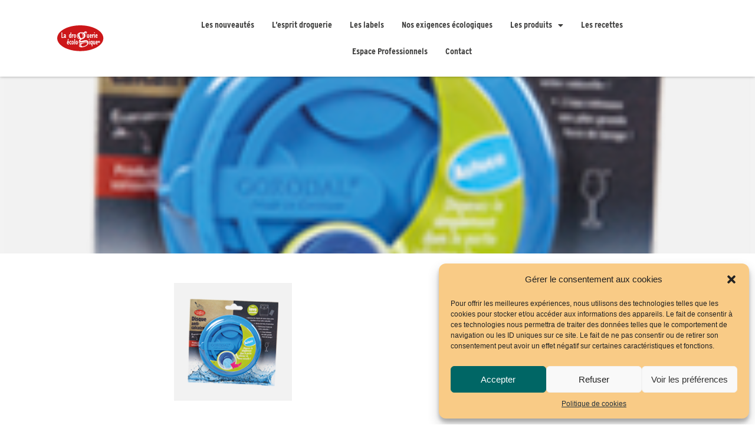

--- FILE ---
content_type: text/html; charset=UTF-8
request_url: https://la-droguerie-eco.com/les-accessoires-menagers/vignette_disque_anti-calcaire/
body_size: 22577
content:
<!DOCTYPE html>
<html dir="ltr" lang="fr-FR"
	prefix="og: https://ogp.me/ns#" >
<head>
	<meta charset="UTF-8" />
	<meta name="viewport" content="width=device-width, initial-scale=1" />
	<link rel="profile" href="http://gmpg.org/xfn/11" />
	<link rel="pingback" href="https://la-droguerie-eco.com/xmlrpc.php" />
	<title>vignette_disque_anti-calcaire | Le site officiel de la droguerie éco</title>

		<!-- All in One SEO 4.4.0.1 - aioseo.com -->
		<meta name="robots" content="max-image-preview:large" />
		<link rel="canonical" href="https://la-droguerie-eco.com/les-accessoires-menagers/vignette_disque_anti-calcaire/" />
		<meta name="generator" content="All in One SEO (AIOSEO) 4.4.0.1" />
		<meta property="og:locale" content="fr_FR" />
		<meta property="og:site_name" content="Le site officiel de la droguerie éco | Les produits de droguerie" />
		<meta property="og:type" content="article" />
		<meta property="og:title" content="vignette_disque_anti-calcaire | Le site officiel de la droguerie éco" />
		<meta property="og:url" content="https://la-droguerie-eco.com/les-accessoires-menagers/vignette_disque_anti-calcaire/" />
		<meta property="article:published_time" content="2017-02-23T16:12:30+00:00" />
		<meta property="article:modified_time" content="2017-02-23T16:14:26+00:00" />
		<meta name="twitter:card" content="summary" />
		<meta name="twitter:title" content="vignette_disque_anti-calcaire | Le site officiel de la droguerie éco" />
		<script type="application/ld+json" class="aioseo-schema">
			{"@context":"https:\/\/schema.org","@graph":[{"@type":"BreadcrumbList","@id":"https:\/\/la-droguerie-eco.com\/les-accessoires-menagers\/vignette_disque_anti-calcaire\/#breadcrumblist","itemListElement":[{"@type":"ListItem","@id":"https:\/\/la-droguerie-eco.com\/#listItem","position":1,"item":{"@type":"WebPage","@id":"https:\/\/la-droguerie-eco.com\/","name":"Accueil","description":"Les produits de droguerie","url":"https:\/\/la-droguerie-eco.com\/"},"nextItem":"https:\/\/la-droguerie-eco.com\/les-accessoires-menagers\/vignette_disque_anti-calcaire\/#listItem"},{"@type":"ListItem","@id":"https:\/\/la-droguerie-eco.com\/les-accessoires-menagers\/vignette_disque_anti-calcaire\/#listItem","position":2,"item":{"@type":"WebPage","@id":"https:\/\/la-droguerie-eco.com\/les-accessoires-menagers\/vignette_disque_anti-calcaire\/","name":"vignette_disque_anti-calcaire","url":"https:\/\/la-droguerie-eco.com\/les-accessoires-menagers\/vignette_disque_anti-calcaire\/"},"previousItem":"https:\/\/la-droguerie-eco.com\/#listItem"}]},{"@type":"ItemPage","@id":"https:\/\/la-droguerie-eco.com\/les-accessoires-menagers\/vignette_disque_anti-calcaire\/#itempage","url":"https:\/\/la-droguerie-eco.com\/les-accessoires-menagers\/vignette_disque_anti-calcaire\/","name":"vignette_disque_anti-calcaire | Le site officiel de la droguerie \u00e9co","inLanguage":"fr-FR","isPartOf":{"@id":"https:\/\/la-droguerie-eco.com\/#website"},"breadcrumb":{"@id":"https:\/\/la-droguerie-eco.com\/les-accessoires-menagers\/vignette_disque_anti-calcaire\/#breadcrumblist"},"datePublished":"2017-02-23T16:12:30+01:00","dateModified":"2017-02-23T16:14:26+01:00"},{"@type":"Organization","@id":"https:\/\/la-droguerie-eco.com\/#organization","name":"Le site officiel de la droguerie \u00e9co","url":"https:\/\/la-droguerie-eco.com\/"},{"@type":"WebSite","@id":"https:\/\/la-droguerie-eco.com\/#website","url":"https:\/\/la-droguerie-eco.com\/","name":"Le site officiel de la droguerie \u00e9co","description":"Les produits de droguerie","inLanguage":"fr-FR","publisher":{"@id":"https:\/\/la-droguerie-eco.com\/#organization"}}]}
		</script>
		<!-- All in One SEO -->

<link rel='dns-prefetch' href='//cdnjs.cloudflare.com' />
<link rel='dns-prefetch' href='//use.typekit.net' />
<link rel='dns-prefetch' href='//fonts.googleapis.com' />
<link rel="alternate" type="application/rss+xml" title="Le site officiel de la droguerie éco &raquo; Flux" href="https://la-droguerie-eco.com/feed/" />
<link rel="alternate" type="application/rss+xml" title="Le site officiel de la droguerie éco &raquo; Flux des commentaires" href="https://la-droguerie-eco.com/comments/feed/" />
<link rel="alternate" type="application/rss+xml" title="Le site officiel de la droguerie éco &raquo; vignette_disque_anti-calcaire Flux des commentaires" href="https://la-droguerie-eco.com/les-accessoires-menagers/vignette_disque_anti-calcaire/feed/" />
<script type="text/javascript">
window._wpemojiSettings = {"baseUrl":"https:\/\/s.w.org\/images\/core\/emoji\/14.0.0\/72x72\/","ext":".png","svgUrl":"https:\/\/s.w.org\/images\/core\/emoji\/14.0.0\/svg\/","svgExt":".svg","source":{"concatemoji":"https:\/\/la-droguerie-eco.com\/wp-includes\/js\/wp-emoji-release.min.js?ver=6.2.8"}};
/*! This file is auto-generated */
!function(e,a,t){var n,r,o,i=a.createElement("canvas"),p=i.getContext&&i.getContext("2d");function s(e,t){p.clearRect(0,0,i.width,i.height),p.fillText(e,0,0);e=i.toDataURL();return p.clearRect(0,0,i.width,i.height),p.fillText(t,0,0),e===i.toDataURL()}function c(e){var t=a.createElement("script");t.src=e,t.defer=t.type="text/javascript",a.getElementsByTagName("head")[0].appendChild(t)}for(o=Array("flag","emoji"),t.supports={everything:!0,everythingExceptFlag:!0},r=0;r<o.length;r++)t.supports[o[r]]=function(e){if(p&&p.fillText)switch(p.textBaseline="top",p.font="600 32px Arial",e){case"flag":return s("\ud83c\udff3\ufe0f\u200d\u26a7\ufe0f","\ud83c\udff3\ufe0f\u200b\u26a7\ufe0f")?!1:!s("\ud83c\uddfa\ud83c\uddf3","\ud83c\uddfa\u200b\ud83c\uddf3")&&!s("\ud83c\udff4\udb40\udc67\udb40\udc62\udb40\udc65\udb40\udc6e\udb40\udc67\udb40\udc7f","\ud83c\udff4\u200b\udb40\udc67\u200b\udb40\udc62\u200b\udb40\udc65\u200b\udb40\udc6e\u200b\udb40\udc67\u200b\udb40\udc7f");case"emoji":return!s("\ud83e\udef1\ud83c\udffb\u200d\ud83e\udef2\ud83c\udfff","\ud83e\udef1\ud83c\udffb\u200b\ud83e\udef2\ud83c\udfff")}return!1}(o[r]),t.supports.everything=t.supports.everything&&t.supports[o[r]],"flag"!==o[r]&&(t.supports.everythingExceptFlag=t.supports.everythingExceptFlag&&t.supports[o[r]]);t.supports.everythingExceptFlag=t.supports.everythingExceptFlag&&!t.supports.flag,t.DOMReady=!1,t.readyCallback=function(){t.DOMReady=!0},t.supports.everything||(n=function(){t.readyCallback()},a.addEventListener?(a.addEventListener("DOMContentLoaded",n,!1),e.addEventListener("load",n,!1)):(e.attachEvent("onload",n),a.attachEvent("onreadystatechange",function(){"complete"===a.readyState&&t.readyCallback()})),(e=t.source||{}).concatemoji?c(e.concatemoji):e.wpemoji&&e.twemoji&&(c(e.twemoji),c(e.wpemoji)))}(window,document,window._wpemojiSettings);
</script>
<style type="text/css">
img.wp-smiley,
img.emoji {
	display: inline !important;
	border: none !important;
	box-shadow: none !important;
	height: 1em !important;
	width: 1em !important;
	margin: 0 0.07em !important;
	vertical-align: -0.1em !important;
	background: none !important;
	padding: 0 !important;
}
</style>
	<link rel='stylesheet' id='wp-block-library-css' href='https://la-droguerie-eco.com/wp-includes/css/dist/block-library/style.min.css?ver=6.2.8' type='text/css' media='all' />
<link rel='stylesheet' id='classic-theme-styles-css' href='https://la-droguerie-eco.com/wp-includes/css/classic-themes.min.css?ver=6.2.8' type='text/css' media='all' />
<style id='global-styles-inline-css' type='text/css'>
body{--wp--preset--color--black: #000000;--wp--preset--color--cyan-bluish-gray: #abb8c3;--wp--preset--color--white: #ffffff;--wp--preset--color--pale-pink: #f78da7;--wp--preset--color--vivid-red: #cf2e2e;--wp--preset--color--luminous-vivid-orange: #ff6900;--wp--preset--color--luminous-vivid-amber: #fcb900;--wp--preset--color--light-green-cyan: #7bdcb5;--wp--preset--color--vivid-green-cyan: #00d084;--wp--preset--color--pale-cyan-blue: #8ed1fc;--wp--preset--color--vivid-cyan-blue: #0693e3;--wp--preset--color--vivid-purple: #9b51e0;--wp--preset--gradient--vivid-cyan-blue-to-vivid-purple: linear-gradient(135deg,rgba(6,147,227,1) 0%,rgb(155,81,224) 100%);--wp--preset--gradient--light-green-cyan-to-vivid-green-cyan: linear-gradient(135deg,rgb(122,220,180) 0%,rgb(0,208,130) 100%);--wp--preset--gradient--luminous-vivid-amber-to-luminous-vivid-orange: linear-gradient(135deg,rgba(252,185,0,1) 0%,rgba(255,105,0,1) 100%);--wp--preset--gradient--luminous-vivid-orange-to-vivid-red: linear-gradient(135deg,rgba(255,105,0,1) 0%,rgb(207,46,46) 100%);--wp--preset--gradient--very-light-gray-to-cyan-bluish-gray: linear-gradient(135deg,rgb(238,238,238) 0%,rgb(169,184,195) 100%);--wp--preset--gradient--cool-to-warm-spectrum: linear-gradient(135deg,rgb(74,234,220) 0%,rgb(151,120,209) 20%,rgb(207,42,186) 40%,rgb(238,44,130) 60%,rgb(251,105,98) 80%,rgb(254,248,76) 100%);--wp--preset--gradient--blush-light-purple: linear-gradient(135deg,rgb(255,206,236) 0%,rgb(152,150,240) 100%);--wp--preset--gradient--blush-bordeaux: linear-gradient(135deg,rgb(254,205,165) 0%,rgb(254,45,45) 50%,rgb(107,0,62) 100%);--wp--preset--gradient--luminous-dusk: linear-gradient(135deg,rgb(255,203,112) 0%,rgb(199,81,192) 50%,rgb(65,88,208) 100%);--wp--preset--gradient--pale-ocean: linear-gradient(135deg,rgb(255,245,203) 0%,rgb(182,227,212) 50%,rgb(51,167,181) 100%);--wp--preset--gradient--electric-grass: linear-gradient(135deg,rgb(202,248,128) 0%,rgb(113,206,126) 100%);--wp--preset--gradient--midnight: linear-gradient(135deg,rgb(2,3,129) 0%,rgb(40,116,252) 100%);--wp--preset--duotone--dark-grayscale: url('#wp-duotone-dark-grayscale');--wp--preset--duotone--grayscale: url('#wp-duotone-grayscale');--wp--preset--duotone--purple-yellow: url('#wp-duotone-purple-yellow');--wp--preset--duotone--blue-red: url('#wp-duotone-blue-red');--wp--preset--duotone--midnight: url('#wp-duotone-midnight');--wp--preset--duotone--magenta-yellow: url('#wp-duotone-magenta-yellow');--wp--preset--duotone--purple-green: url('#wp-duotone-purple-green');--wp--preset--duotone--blue-orange: url('#wp-duotone-blue-orange');--wp--preset--font-size--small: 13px;--wp--preset--font-size--medium: 20px;--wp--preset--font-size--large: 36px;--wp--preset--font-size--x-large: 42px;--wp--preset--spacing--20: 0.44rem;--wp--preset--spacing--30: 0.67rem;--wp--preset--spacing--40: 1rem;--wp--preset--spacing--50: 1.5rem;--wp--preset--spacing--60: 2.25rem;--wp--preset--spacing--70: 3.38rem;--wp--preset--spacing--80: 5.06rem;--wp--preset--shadow--natural: 6px 6px 9px rgba(0, 0, 0, 0.2);--wp--preset--shadow--deep: 12px 12px 50px rgba(0, 0, 0, 0.4);--wp--preset--shadow--sharp: 6px 6px 0px rgba(0, 0, 0, 0.2);--wp--preset--shadow--outlined: 6px 6px 0px -3px rgba(255, 255, 255, 1), 6px 6px rgba(0, 0, 0, 1);--wp--preset--shadow--crisp: 6px 6px 0px rgba(0, 0, 0, 1);}:where(.is-layout-flex){gap: 0.5em;}body .is-layout-flow > .alignleft{float: left;margin-inline-start: 0;margin-inline-end: 2em;}body .is-layout-flow > .alignright{float: right;margin-inline-start: 2em;margin-inline-end: 0;}body .is-layout-flow > .aligncenter{margin-left: auto !important;margin-right: auto !important;}body .is-layout-constrained > .alignleft{float: left;margin-inline-start: 0;margin-inline-end: 2em;}body .is-layout-constrained > .alignright{float: right;margin-inline-start: 2em;margin-inline-end: 0;}body .is-layout-constrained > .aligncenter{margin-left: auto !important;margin-right: auto !important;}body .is-layout-constrained > :where(:not(.alignleft):not(.alignright):not(.alignfull)){max-width: var(--wp--style--global--content-size);margin-left: auto !important;margin-right: auto !important;}body .is-layout-constrained > .alignwide{max-width: var(--wp--style--global--wide-size);}body .is-layout-flex{display: flex;}body .is-layout-flex{flex-wrap: wrap;align-items: center;}body .is-layout-flex > *{margin: 0;}:where(.wp-block-columns.is-layout-flex){gap: 2em;}.has-black-color{color: var(--wp--preset--color--black) !important;}.has-cyan-bluish-gray-color{color: var(--wp--preset--color--cyan-bluish-gray) !important;}.has-white-color{color: var(--wp--preset--color--white) !important;}.has-pale-pink-color{color: var(--wp--preset--color--pale-pink) !important;}.has-vivid-red-color{color: var(--wp--preset--color--vivid-red) !important;}.has-luminous-vivid-orange-color{color: var(--wp--preset--color--luminous-vivid-orange) !important;}.has-luminous-vivid-amber-color{color: var(--wp--preset--color--luminous-vivid-amber) !important;}.has-light-green-cyan-color{color: var(--wp--preset--color--light-green-cyan) !important;}.has-vivid-green-cyan-color{color: var(--wp--preset--color--vivid-green-cyan) !important;}.has-pale-cyan-blue-color{color: var(--wp--preset--color--pale-cyan-blue) !important;}.has-vivid-cyan-blue-color{color: var(--wp--preset--color--vivid-cyan-blue) !important;}.has-vivid-purple-color{color: var(--wp--preset--color--vivid-purple) !important;}.has-black-background-color{background-color: var(--wp--preset--color--black) !important;}.has-cyan-bluish-gray-background-color{background-color: var(--wp--preset--color--cyan-bluish-gray) !important;}.has-white-background-color{background-color: var(--wp--preset--color--white) !important;}.has-pale-pink-background-color{background-color: var(--wp--preset--color--pale-pink) !important;}.has-vivid-red-background-color{background-color: var(--wp--preset--color--vivid-red) !important;}.has-luminous-vivid-orange-background-color{background-color: var(--wp--preset--color--luminous-vivid-orange) !important;}.has-luminous-vivid-amber-background-color{background-color: var(--wp--preset--color--luminous-vivid-amber) !important;}.has-light-green-cyan-background-color{background-color: var(--wp--preset--color--light-green-cyan) !important;}.has-vivid-green-cyan-background-color{background-color: var(--wp--preset--color--vivid-green-cyan) !important;}.has-pale-cyan-blue-background-color{background-color: var(--wp--preset--color--pale-cyan-blue) !important;}.has-vivid-cyan-blue-background-color{background-color: var(--wp--preset--color--vivid-cyan-blue) !important;}.has-vivid-purple-background-color{background-color: var(--wp--preset--color--vivid-purple) !important;}.has-black-border-color{border-color: var(--wp--preset--color--black) !important;}.has-cyan-bluish-gray-border-color{border-color: var(--wp--preset--color--cyan-bluish-gray) !important;}.has-white-border-color{border-color: var(--wp--preset--color--white) !important;}.has-pale-pink-border-color{border-color: var(--wp--preset--color--pale-pink) !important;}.has-vivid-red-border-color{border-color: var(--wp--preset--color--vivid-red) !important;}.has-luminous-vivid-orange-border-color{border-color: var(--wp--preset--color--luminous-vivid-orange) !important;}.has-luminous-vivid-amber-border-color{border-color: var(--wp--preset--color--luminous-vivid-amber) !important;}.has-light-green-cyan-border-color{border-color: var(--wp--preset--color--light-green-cyan) !important;}.has-vivid-green-cyan-border-color{border-color: var(--wp--preset--color--vivid-green-cyan) !important;}.has-pale-cyan-blue-border-color{border-color: var(--wp--preset--color--pale-cyan-blue) !important;}.has-vivid-cyan-blue-border-color{border-color: var(--wp--preset--color--vivid-cyan-blue) !important;}.has-vivid-purple-border-color{border-color: var(--wp--preset--color--vivid-purple) !important;}.has-vivid-cyan-blue-to-vivid-purple-gradient-background{background: var(--wp--preset--gradient--vivid-cyan-blue-to-vivid-purple) !important;}.has-light-green-cyan-to-vivid-green-cyan-gradient-background{background: var(--wp--preset--gradient--light-green-cyan-to-vivid-green-cyan) !important;}.has-luminous-vivid-amber-to-luminous-vivid-orange-gradient-background{background: var(--wp--preset--gradient--luminous-vivid-amber-to-luminous-vivid-orange) !important;}.has-luminous-vivid-orange-to-vivid-red-gradient-background{background: var(--wp--preset--gradient--luminous-vivid-orange-to-vivid-red) !important;}.has-very-light-gray-to-cyan-bluish-gray-gradient-background{background: var(--wp--preset--gradient--very-light-gray-to-cyan-bluish-gray) !important;}.has-cool-to-warm-spectrum-gradient-background{background: var(--wp--preset--gradient--cool-to-warm-spectrum) !important;}.has-blush-light-purple-gradient-background{background: var(--wp--preset--gradient--blush-light-purple) !important;}.has-blush-bordeaux-gradient-background{background: var(--wp--preset--gradient--blush-bordeaux) !important;}.has-luminous-dusk-gradient-background{background: var(--wp--preset--gradient--luminous-dusk) !important;}.has-pale-ocean-gradient-background{background: var(--wp--preset--gradient--pale-ocean) !important;}.has-electric-grass-gradient-background{background: var(--wp--preset--gradient--electric-grass) !important;}.has-midnight-gradient-background{background: var(--wp--preset--gradient--midnight) !important;}.has-small-font-size{font-size: var(--wp--preset--font-size--small) !important;}.has-medium-font-size{font-size: var(--wp--preset--font-size--medium) !important;}.has-large-font-size{font-size: var(--wp--preset--font-size--large) !important;}.has-x-large-font-size{font-size: var(--wp--preset--font-size--x-large) !important;}
.wp-block-navigation a:where(:not(.wp-element-button)){color: inherit;}
:where(.wp-block-columns.is-layout-flex){gap: 2em;}
.wp-block-pullquote{font-size: 1.5em;line-height: 1.6;}
</style>
<link rel='stylesheet' id='custom-typekit-css-css' href='https://use.typekit.net/lrc6bdf.css?ver=1.0.18' type='text/css' media='all' />
<link rel='stylesheet' id='cmplz-general-css' href='https://la-droguerie-eco.com/wp-content/plugins/complianz-gdpr/assets/css/cookieblocker.min.css?ver=6.4.7' type='text/css' media='all' />
<link rel='stylesheet' id='hfe-style-css' href='https://la-droguerie-eco.com/wp-content/plugins/header-footer-elementor/assets/css/header-footer-elementor.css?ver=1.6.14' type='text/css' media='all' />
<link rel='stylesheet' id='elementor-icons-css' href='https://la-droguerie-eco.com/wp-content/plugins/elementor/assets/lib/eicons/css/elementor-icons.min.css?ver=5.20.0' type='text/css' media='all' />
<link rel='stylesheet' id='elementor-frontend-legacy-css' href='https://la-droguerie-eco.com/wp-content/plugins/elementor/assets/css/frontend-legacy.min.css?ver=3.14.1' type='text/css' media='all' />
<link rel='stylesheet' id='elementor-frontend-css' href='https://la-droguerie-eco.com/wp-content/plugins/elementor/assets/css/frontend.min.css?ver=3.14.1' type='text/css' media='all' />
<link rel='stylesheet' id='swiper-css' href='https://la-droguerie-eco.com/wp-content/plugins/elementor/assets/lib/swiper/css/swiper.min.css?ver=5.3.6' type='text/css' media='all' />
<link rel='stylesheet' id='elementor-post-2936-css' href='https://la-droguerie-eco.com/wp-content/uploads/elementor/css/post-2936.css?ver=1727785181' type='text/css' media='all' />
<link rel='stylesheet' id='elementor-pro-css' href='https://la-droguerie-eco.com/wp-content/plugins/elementor-pro/assets/css/frontend.min.css?ver=3.14.1' type='text/css' media='all' />
<link rel='stylesheet' id='elementor-global-css' href='https://la-droguerie-eco.com/wp-content/uploads/elementor/css/global.css?ver=1727785181' type='text/css' media='all' />
<link rel='stylesheet' id='elementor-post-5142-css' href='https://la-droguerie-eco.com/wp-content/uploads/elementor/css/post-5142.css?ver=1760604001' type='text/css' media='all' />
<link rel='stylesheet' id='hfe-widgets-style-css' href='https://la-droguerie-eco.com/wp-content/plugins/header-footer-elementor/inc/widgets-css/frontend.css?ver=1.6.14' type='text/css' media='all' />
<link rel='stylesheet' id='if-menu-site-css-css' href='https://la-droguerie-eco.com/wp-content/plugins/if-menu/assets/if-menu-site.css?ver=6.2.8' type='text/css' media='all' />
<link rel='stylesheet' id='one-bootstrap-css' href='https://la-droguerie-eco.com/wp-content/themes/one/assets/css/bootstrap.min.css?ver=6.2.8' type='text/css' media='all' />
<link rel='stylesheet' id='one-parent-style-css' href='https://la-droguerie-eco.com/wp-content/themes/one/style.css?ver=6.2.8' type='text/css' media='all' />
<link rel='stylesheet' id='one-style-css' href='https://la-droguerie-eco.com/wp-content/themes/one-child/style.css?ver=6.2.8' type='text/css' media='all' />
<link rel='stylesheet' id='one-font-awesome-css' href='https://la-droguerie-eco.com/wp-content/themes/one/assets/css/font-awesome.min.css?ver=6.2.8' type='text/css' media='all' />
<link rel='stylesheet' id='Raleway-css' href='https://fonts.googleapis.com/css?family=Raleway%3A300%2C400%2C700&#038;ver=6.2.8' type='text/css' media='all' />
<link rel='stylesheet' id='Lato-css' href='https://fonts.googleapis.com/css?family=Lato%3A400%2C700&#038;ver=6.2.8' type='text/css' media='all' />
<link rel='stylesheet' id='slb_core-css' href='https://la-droguerie-eco.com/wp-content/plugins/simple-lightbox/client/css/app.css?ver=2.9.3' type='text/css' media='all' />
<link rel='stylesheet' id='dry_awp_theme_style-css' href='https://la-droguerie-eco.com/wp-content/plugins/advanced-wp-columns/assets/css/awp-columns.css?ver=6.2.8' type='text/css' media='all' />
<style id='dry_awp_theme_style-inline-css' type='text/css'>
@media screen and (max-width: 1024px) {	.csColumn {		clear: both !important;		float: none !important;		text-align: center !important;		margin-left:  10% !important;		margin-right: 10% !important;		width: 80% !important;	}	.csColumnGap {		display: none !important;	}}
</style>
<link rel='stylesheet' id='google-fonts-1-css' href='https://fonts.googleapis.com/css?family=Roboto%3A100%2C100italic%2C200%2C200italic%2C300%2C300italic%2C400%2C400italic%2C500%2C500italic%2C600%2C600italic%2C700%2C700italic%2C800%2C800italic%2C900%2C900italic%7CRoboto+Slab%3A100%2C100italic%2C200%2C200italic%2C300%2C300italic%2C400%2C400italic%2C500%2C500italic%2C600%2C600italic%2C700%2C700italic%2C800%2C800italic%2C900%2C900italic&#038;display=auto&#038;ver=6.2.8' type='text/css' media='all' />
<link rel='stylesheet' id='elementor-icons-shared-0-css' href='https://la-droguerie-eco.com/wp-content/plugins/elementor/assets/lib/font-awesome/css/fontawesome.min.css?ver=5.15.3' type='text/css' media='all' />
<link rel='stylesheet' id='elementor-icons-fa-solid-css' href='https://la-droguerie-eco.com/wp-content/plugins/elementor/assets/lib/font-awesome/css/solid.min.css?ver=5.15.3' type='text/css' media='all' />
<link rel='stylesheet' id='elementor-icons-fa-regular-css' href='https://la-droguerie-eco.com/wp-content/plugins/elementor/assets/lib/font-awesome/css/regular.min.css?ver=5.15.3' type='text/css' media='all' />
<link rel="preconnect" href="https://fonts.gstatic.com/" crossorigin><script type='text/javascript' src='https://la-droguerie-eco.com/wp-includes/js/jquery/jquery.min.js?ver=3.6.4' id='jquery-core-js'></script>
<script type='text/javascript' src='https://la-droguerie-eco.com/wp-includes/js/jquery/jquery-migrate.min.js?ver=3.4.0' id='jquery-migrate-js'></script>
<script type='text/javascript' src='https://la-droguerie-eco.com/wp-content/plugins/wp-image-zoooom/assets/js/jquery.image_zoom.min.js?ver=1.53' id='image_zoooom-js'></script>
<script type='text/javascript' id='image_zoooom-init-js-extra'>
/* <![CDATA[ */
var IZ = {"with_woocommerce":"0","exchange_thumbnails":"0","woo_categories":"0","enable_mobile":"","options":{"zoomType":"inner","cursor":"default","easingAmount":12},"woo_slider":"0"};
/* ]]> */
</script>
<script type='text/javascript' src='https://la-droguerie-eco.com/wp-content/plugins/wp-image-zoooom/assets/js/image_zoom-init.js?ver=1.53' id='image_zoooom-init-js'></script>
<script type='text/javascript' src='//cdnjs.cloudflare.com/ajax/libs/jquery-easing/1.4.1/jquery.easing.min.js?ver=6.2.8' id='jquery-easing-js'></script>
<link rel="https://api.w.org/" href="https://la-droguerie-eco.com/wp-json/" /><link rel="alternate" type="application/json" href="https://la-droguerie-eco.com/wp-json/wp/v2/media/1426" /><link rel="EditURI" type="application/rsd+xml" title="RSD" href="https://la-droguerie-eco.com/xmlrpc.php?rsd" />
<link rel="wlwmanifest" type="application/wlwmanifest+xml" href="https://la-droguerie-eco.com/wp-includes/wlwmanifest.xml" />
<meta name="generator" content="WordPress 6.2.8" />
<link rel='shortlink' href='https://la-droguerie-eco.com/?p=1426' />
<link rel="alternate" type="application/json+oembed" href="https://la-droguerie-eco.com/wp-json/oembed/1.0/embed?url=https%3A%2F%2Fla-droguerie-eco.com%2Fles-accessoires-menagers%2Fvignette_disque_anti-calcaire%2F" />
<link rel="alternate" type="text/xml+oembed" href="https://la-droguerie-eco.com/wp-json/oembed/1.0/embed?url=https%3A%2F%2Fla-droguerie-eco.com%2Fles-accessoires-menagers%2Fvignette_disque_anti-calcaire%2F&#038;format=xml" />
				<style type="text/css" id="cst_font_data">
					@font-face {font-family: "Black Berthold Condensed";font-display: auto;font-fallback: ;font-weight: 400;src: url(https://la-droguerie-eco.com/wp-content/uploads/2022/07/lkc__.ttf) format('TrueType');} @font-face {font-family: "Black Berthold Extra Condensed";font-display: auto;font-fallback: ;font-weight: 400;src: url(https://la-droguerie-eco.com/wp-content/uploads/2022/07/lkec_.ttf) format('TrueType');} @font-face {font-family: "Black Berthold Regular";font-display: auto;font-fallback: ;font-weight: 400;src: url(https://la-droguerie-eco.com/wp-content/uploads/2022/07/lkrg_.ttf) format('TrueType');} @font-face {font-family: "Desyrel";font-display: auto;font-fallback: ;font-weight: 400;src: url(https://la-droguerie-eco.com/wp-content/uploads/2022/07/desyrel.ttf) format('TrueType');} @font-face {font-family: "écodis";font-display: auto;font-fallback: ;font-weight: 400;src: url(https://la-droguerie-eco.com/wp-content/uploads/2022/07/ecodis-font-v2-semibold.otf) format('OpenType');}				</style>
				<style id="mystickymenu" type="text/css">#mysticky-nav { width:100%; position: static; }#mysticky-nav.wrapfixed { position:fixed; left: 0px; margin-top:0px;  z-index: 1000000; -webkit-transition: 0.3s; -moz-transition: 0.3s; -o-transition: 0.3s; transition: 0.3s; -ms-filter:"progid:DXImageTransform.Microsoft.Alpha(Opacity=100)"; filter: alpha(opacity=100); opacity:1; background-color: #ffffff;}#mysticky-nav.wrapfixed .myfixed{ background-color: #ffffff; position: relative;top: auto;left: auto;right: auto;}.myfixed { margin:0 auto!important; float:none!important; border:0px!important; background:none!important; max-width:100%!important; }</style>			<style type="text/css">
																															</style>
			<style>.cmplz-hidden{display:none!important;}</style>
<!--Customizer CSS-->
<style type='text/css' media='screen'>
#bloc-gf { background : #fff; }#bloc-gf h3 { color : #6285ad; }#bloc-gf p, #bloc-gf label { color : #444; }.navbar-brand:nth-child(1) img { image : https://la-droguerie-eco.com/wp-content/uploads/2022/07/logo-droguerie-eco-site_plan-de-travail-1.png; }a.navbar-brand, .navbar-default .navbar-brand:hover, .navbar-default .navbar-brand:focus { color : #df6238; }.hero-overlay { background : #ffffff; }.hero-overlay { opacity : 0.7; }.entry-content a { color : #df6238; }aside h3 { color : #5b9ea6; }.cat-links, .cat-links a { color : #5b9ea6; }.entry-footer .col a.more-link { color : #df6238; }.entry-footer .col a.more-link { border-color : #df6238; }h2.comments-title { color : #5b9ea6; }#comments a { color : #5b9ea6; }#bloc-footer { background : #f4e2c3; }#bloc-footer h3 { color : #fff; }#bloc-footer .textwidget, #bloc-footer a, #bloc-footer ol, #bloc-footer ul { color : #fff; }#bloc-social { background : #6285ad; }#bloc-social h3 { color : #fff; }#bloc-social #social-icons .fa { color : #ffffff; }#bloc-social span:eq(0) { css_class : fa-facebook-square; }#bloc-social span:eq(1) { css_class : fa-linkedin-square; }#bloc-stats .text-center { color : #fff; }#bloc-stats { background-image : url("https://la-droguerie-eco.com/wp-content/themes/one/assets/img/background-stats.jpg"); }#bloc-stats .overlay { background : #5b9fa6; }#bloc-stats .overlay { opacity : 0.5; }#bloc-team { background : #f9cb86; }#bloc-team h3 { color : #006665; }#bloc-team h4 { color : #006665; }#bloc-team p { color : #006665; }#bloc-team a { color : #006665; }#bloc-team .container { background : 3; }#bloc-team .team-member:eq(0) img { image : https://la-droguerie-eco.com/wp-content/uploads/2023/02/ecocert_logo.png; }#bloc-team .team-member:eq(1) img { image : https://la-droguerie-eco.com/wp-content/uploads/2016/10/logo_fsc-1.png; }#bloc-team .team-member:eq(2) img { image : https://la-droguerie-eco.com/wp-content/uploads/2017/10/logo_ab_ue-1.png; }#bloc-recent-posts { background : #efefef; }#bloc-recent-posts h3 { color : #322b80; }#bloc-recent-posts h4 a { color : #444; }#bloc-gallery { background : #fff; }#bloc-gallery h3 { color : #322b80; }#bloc-gallery p.sub-heading { color : #444; }#bloc-left-content img { image : https://la-droguerie-eco.com/wp-content/uploads/2022/07/carnet-recettes.png; }#bloc-left-content { background : #d2f2b3; }#bloc-left-content h3, #bloc-left-content hr { color : #3c73e0; }#bloc-left-content h4 { color : #3c73e0; }#bloc-left-content p { color : #3c73e0; }#bloc-left-content .btn { background : #3c73e0; }#bloc-left-content .btn:hover { background: #2259c6; }#bloc-logos { background : #fff; }#bloc-quote { background : #bce1ff; }#bloc-quote blockquote p { color : #ffffff; }#bloc-quote footer { color : #ffffff; }#bloc-icons { background : #dae7e8; }#bloc-icons h3 { color : #1a2530; }#bloc-icons h4 { color : #df6238; }#bloc-icons p { color : #444; }#bloc-icons span.icon-round { color : #df6238; }#bloc-icons span.icon-round { border-color : #FFF; }#bloc-icons span.icon-round { background : #FFF; }#bloc-icons span.icon-round i:eq(0) { css_class : 0; }#bloc-icons span.icon-round i:eq(1) { css_class : 0; }#bloc-right-content img { image : https://la-droguerie-eco.com/wp-content/uploads/2022/07/soft-impact.jpg; }#bloc-right-content { background : #006665; }#bloc-right-content h3 { color : #a9cfe4; }#bloc-right-content h4 { color : #a9cfe4; }#bloc-right-content p { color : #a9cfe4; }#bloc-right-content .btn { background : #a9cfe4; }#bloc-right-content .btn:hover { background: #8fb5ca; }#bloc-main-content .col-sm-6 img { image : https://la-droguerie-eco.com/wp-content/uploads/2020/09/photo_esprit_droguerie-7.png; }#bloc-main-content { background : #b0d8ff; }#bloc-main-content h3 { color : #322b80; }#bloc-main-content h4 { color : #a85823; }#bloc-main-content p { color : #0a0a0a; }#bloc-main-content .btn-default { background : #5b9ea6; }#bloc-main-content .btn-default:hover { background: #41848c; }#bloc-main-content span:eq(0) { css_class : 0; }#bloc-main-content span:eq(1) { css_class : 0; }#bloc-services .container { background : 1; }#bloc-services { background : #fff; }#bloc-services h3 { color : #444; }#bloc-services p { color : #444; }#bloc-services h2 { color : #444; }#bloc-services .col-sm-12:nth-child(1) img { image : ; }#bloc-plain-content h3 { color : #322b80; }#bloc-plain-content { background : #ffffff; }#bloc-plain-content p, #bloc-plain-content a.custom-link { color : #3e3e3e; }#hero-bloc { background-image : url("https://la-droguerie-eco.com/wp-content/uploads/2020/09/photo_page_accueil_droguerie-2.png"); }#hero-bloc .hero-overlay { background : #ffffff; }#hero-bloc .hero-overlay { opacity : 0; }#hero-bloc h1 { color : #FFFFFF; }#hero-bloc h2 { color : #cad3d7; }#hero-bloc .btn-primary { background : #1361c6; }#hero-bloc .btn-primary:hover { background: #0047ac; }
</style>
<!--/Customizer CSS-->
<meta name="generator" content="Elementor 3.14.1; features: a11y_improvements, additional_custom_breakpoints; settings: css_print_method-external, google_font-enabled, font_display-auto">
<!-- All in one Favicon 4.7 --><!-- Google tag (gtag.js) Version GA4 -->
<script type="text/plain" data-service="google-analytics" data-category="statistics" async data-cmplz-src="https://www.googletagmanager.com/gtag/js?id=G-4D4BL6CWY6"></script>
<script>
  window.dataLayer = window.dataLayer || [];
  function gtag(){dataLayer.push(arguments);}
  gtag('js', new Date());

  gtag('config', 'G-4D4BL6CWY6');
</script><style type="text/css">img.zoooom,.zoooom img{padding:0!important;}.dialog-lightbox-widget-content[style] { top: 0 !important; left: 0 !important;}body.elementor-editor-active .zoooom::before { content: "\f179     Zoom applied to the image. Check on the frontend"; position: absolute; margin-top: 12px; text-align: right; background-color: white; line-height: 1.4em; left: 5%; padding: 0 10px 6px; font-family: dashicons; font-size: 0.9em; font-style: italic; z-index: 20; }</style><link rel="icon" href="https://la-droguerie-eco.com/wp-content/uploads/2017/04/cropped-bonhomme_favicon-1-32x32.png" sizes="32x32" />
<link rel="icon" href="https://la-droguerie-eco.com/wp-content/uploads/2017/04/cropped-bonhomme_favicon-1-192x192.png" sizes="192x192" />
<link rel="apple-touch-icon" href="https://la-droguerie-eco.com/wp-content/uploads/2017/04/cropped-bonhomme_favicon-1-180x180.png" />
<meta name="msapplication-TileImage" content="https://la-droguerie-eco.com/wp-content/uploads/2017/04/cropped-bonhomme_favicon-1-270x270.png" />
		<style type="text/css" id="wp-custom-css">
			a.spe {
position: absolute;
top:-100px;
}

a.spe_labels {
position: absolute;
top:-120px;
}

a.spe_contact {
position: absolute;
top:-130px;
}

a.spe_recettes {
position: absolute;
top:-130px;
}

a.spe_exigence {
position: absolute;
top:-120px;
}

#bloc-right-content {
	padding-top: -150px;
	padding-bottom: 65px;
	margin-top: -50px;
}
/*-------Typographies-------------*/
body{
	letter-spacing:0px;
}
p{
	font-family: "interstate-condensed";
	text-align:justify;
	text-justify:inter-word;
	-webkit-hyphens: auto;
 -moz-hyphens: auto;
 -ms-hyphens: auto;
 -o-hyphens: auto;
 hyphens: auto;
	font-size: 16px;
}
h4{
	font-family:"Desyrel";
	font-size:23px !important;
	font-weight:normal !important;
	line-height:25px;
}
h3{
	font-family:"Black Berthold Extra Condensed";
}
h2{
	font-family:"Black Berthold Extra Condensed";
}
h1{
	font-family:"Black Berthold Extra Condensed"!important;
	font-size:50px !important;
}
a{
	font-family: "Interstate Condensed";
-moz-font-family: "interstate-condensed";
	-o-font-family: "interstate-condensed";
	-webkit-:font-family: "interstate-condensed";
}
#bloc-team h4{
	font-family:"Black Berthold Extra Condensed";
}
.wp-caption-text{
	font-family: "interstate-condensed" !important;
}
.elementor-widget-text-editor{
	font-family:"interstate-condensed" !important ;
}
.elementor-widget-text-editor p{
	text-align:center !important;
}
element .style{
font-family:"interstate-condensed" !important ;
}
.elementor-widget-heading .elementor-heading-title{
font-family:"Desyrel"!important;
	font-weight:normal !important;
	font-size:30px !important;
		text-align:center;
}
#bloc-social h3{
	font-weight: normal;
	font-size: 20px;
}
.elementor-widget-text-editor span{
	font-family:"interstate-condensed" !important ;
}
#bloc-footer .container p {
	text-align:left !important;
}

/*-----page produits---*/
body{
	background-color:white;
}
h1.entry-title{
	font-size:80px !important;
	display:none;
}
.elementor-widget-heading .elementor-heading-title{
color:#337faa!important;
	font-family:"Black Berthold Extra Condensed"!important;
	font-size:80px!important;
}
.hero-overlay{
	background:none!important;
}
.wp-caption-text{
	color:#337faa!important;
	font-weight:bold;
}
#header-banner .wrapper{
	bottom:80px!important;
}
article{
	margin-top:100px;
}
.wp-caption img{
	border-radius: 20px 20px 20px 20px
}
/*---////////1000px//////---*/
@media screen and (max-width:1000px){
	.elementor-widget-heading .elementor-heading-title{
	font-size:70px!important;
}

}
/*---////600/////-------*/
@media screen and (max-width:600px){
	.elementor-widget-heading .elementor-heading-title{
	font-size:40px!important;
}

article{
	padding:2%;	
	}
}

/*--------Contenu text simple------*/
#bloc-plain-content a.custom-link{
	display:none;
}
#bloc-plain-content h3{
	display:none;
}
#bloc-plain-content{
	padding:0px;
}
.col-xs-12{
	padding:0px;
}
#bloc-plain-content .container{
width: 100%;
}
#cont-contenu{
width: 100%;
}
#cont-contenu .col-contenu-a{
display:flex;
flex-wrap:no-wrap;
	align-items:fit;
background-color: rgb(34, 41, 77);
}
#cont-contenu .col-contenu-a .img-1{
width: 30%;
background-color: white;	
border-radius: 0px 0px 100px 0px;
padding: 6% 0px;
}
#cont-contenu .col-contenu-a .titre-contenu{
padding: 3% 1% 3% 3%;
width: 100%;
}
#cont-contenu .col-contenu-a .sous-titre-contenu{
width: 30%;
padding: 4% 3% 3% 2%;
}
/*--section 1--*/
#cont-contenu .col-contenu-a .img-1 img{
min-width:180px;
}
#cont-contenu .col-contenu-a .titre-contenu h1{
	margin-top:0px;
text-align:center;
letter-spacing:0px;
font-size:100px !important;
color: rgb(245, 212, 232);
}
#cont-contenu .col-contenu-a .sous-titre-contenu p{
	color: rgb(245, 212, 232);
	font-family:"Black Berthold Condensed"!important;
	font-size:40px;
	line-height:47px;
	text-align:left;
	hyphens: none;
	margin:0px;
	max-width:none;
}
/*--section 2--*/
#cont-contenu .col-contenu-b{
display:flex;
flex-wrap:no-wrap;
background-color: rgb(245, 212, 232);
padding:3% 5% 3% 5%;
}
#cont-contenu .col-contenu-b .text-desc-contenu{
	width:50%;
	padding-right:10%;
}
#cont-contenu .col-contenu-b .text-desc-contenu p{
	max-width:none !important;
	font-size:20px;
	line-height:26px;
	letter-spacing:0px;
	text-align:justify;
	color:rgb(34, 41, 77)!important;
}
#cont-contenu .col-contenu-b .text-desc-contenu a:not(span){
font-family:"interstate-condensed";
font-weight:normal;	
}

#cont-contenu .col-contenu-b .img-fond-contenu{
	width:50%;
}
#cont-contenu .col-contenu-b .img-fond-contenu img{
	vertical-align:top;
	width:90%;
	border-radius:20px;
}
/*--section 3--*/
#cont-contenu .col-contenu-c{
	width:100%;
	padding:5%;
}
#cont-contenu .col-contenu-c img{
	width:100%;
	padding:0px;
}
/*---////////1900////////-----*/
@media screen and (max-width:1900px){
#cont-contenu .col-contenu-a .img-1 img{
width: 40%;
}
#cont-contenu .col-contenu-a .titre-contenu h1{
font-size:120px!important;
	padding-left:5%;
}
	#cont-contenu .col-contenu-a .sous-titre-contenu p{
font-size:30px;
		line-height:35px;
}
#cont-contenu .col-contenu-b{
padding-top:2%;
}
	#cont-contenu .col-contenu-b .img-fond-contenu img{
width:80%;
}
}
/*--////1000////----*/
@media screen and (max-width:1000px){
#cont-contenu .col-contenu-a{
flex-wrap:wrap;
}
#cont-contenu .col-contenu-a .img-1{
width: 30%;
}
#cont-contenu .col-contenu-a .titre-contenu{
width: 70%;
}
#cont-contenu .col-contenu-a .sous-titre-contenu{
	background-color: rgb(245, 212, 232);
width:100%;
padding:4% 5%;
	}
	#cont-contenu .col-contenu-b{
flex-wrap:wrap;
padding:5% 5%;
}
	#cont-contenu .col-contenu-b .text-desc-contenu{
	width:100%;
}
	#cont-contenu .col-contenu-b .img-fond-contenu {
width:100%;
}
	/*---////sections///---*/
	#cont-contenu .col-contenu-a .titre-contenu h1{
font-size:70px !important;
		padding:1% 2%;
}
	#cont-contenu .col-contenu-a .img-1 img{
width:120px;
min-width:140px;
		margin-top:10%
}
#cont-contenu .col-contenu-a .sous-titre-contenu p{
color:rgb(34, 41, 77);
	text-align:justify;
	hyphens:auto;
}
	#cont-contenu .col-contenu-b .text-desc-contenu{
padding:0px;
	}
	#cont-contenu .col-contenu-b .img-fond-contenu{
	margin-top:10%;
	}
	#cont-contenu .col-contenu-b .img-fond-contenu img{
		width:100%;
	}	
	
}
	/*---////600/////-------*/
	@media screen and (max-width:600px){
#cont-contenu .col-contenu-a .img-1{
width: 40%;
	border-radius:0px 0px 50px 0px;
	padding-bottom:50px;
}
#cont-contenu .col-contenu-a .titre-contenu{
width: 60%;
	padding:10px;
}
#cont-contenu .col-contenu-a .titre-contenu h1{
font-size:35px!important;
}
#cont-contenu .col-contenu-a .img-1 img{
width: 80px;
min-width:80px;
margin-top:10%;
}
		#cont-contenu .col-contenu-b .img-fond-contenu img{
			border-radius:10px;
		}
		#cont-contenu .col-contenu-a .sous-titre-contenu p{
font-size:19px;
line-height:normal;
}
#cont-contenu .col-contenu-b .text-desc-contenu p{
font-size:16px;
	}
	
}

/*-------Les nouveaux produits---*/
#bloc-gallery{
	background-color:#BAC1FF;
}
#bloc-gallery h3{
	color:#016D6A;
	font-size:90px;
	line-height:80px;
}
#bloc-gallery .slick-slider{
	padding:50px 0px!important;
}
#bloc-gallery .carousel-slider img{
	border-radius:20px;
	background-color:white;
}
.carousel-slider .slick-dots li button{
	height:30px;
	width:30px;
background:none;
	border: 2px solid #016D6A;
}
.carousel-slider .slick-dots li.slick-active button{
	background:#016D6A;
}
.bloc .slick-prev:before, .bloc .slick-next:before{
color:#016D6A;
}
/*--////1000////----*/
@media screen and (max-width:992px){
	#bloc-gallery h3{
	font-size:60px;
	line-height:80px;
}
	#bloc-gallery .slick-slider{
		width:90%;
		margin:auto;
	}
}
/*--////770////----*/
@media screen and (max-width:768px){

	#bloc-gallery h3{
font-size:60px;
	line-height:normal;
		margin-top:0px;
}
#bloc-gallery .slick-slider{
		width:60%;
	display:flex;
	justify-content:center;
}
#bloc-gallery .slick-slider	.slick-dots {
width:600px;
	margin-bottom:20px;
	}
	#bloc-gallery{
		padding:10% 0px;
	}
	#bloc-gallery .slick-slider{
		width:40%;
		padding-top:10px !important;
}
}
/*--////600////----*/
@media screen and (max-width:600px){
	#bloc-gallery{
		padding-top:0px;
	}
	#bloc-gallery .slick-slider{
		width:90%;
		padding-top:10px !important;
}
	#bloc-gallery .slick-slider	.slick-dots {
width:400px;
	margin-bottom:20px;
		padding-bottom:20px;
	}
	.carousel-slider .slick-dots li button{
		width:20px;
		height:20px;
	}
	#bloc-gallery p.sub-heading{
		display:none;
	}
	#bloc-gallery h3{
		font-size:35px;	
		margin-top:30px;
	}
}
/*---l'esprit droguerie eco---*/

#bloc-main-content hr{
	display:none;
}
#bloc-main-content h4{
	display:none;
}
#bloc-main-content .col-xs-12{
	background-color:#24313a;
	padding:5%;
	width:50%!important;
}
#bloc-main-content{
padding: 0px;
}
#bloc-main-content .container{
	margin:0px !important;
	padding: 0px;
	width:100% !important;
}
#bloc-main-content .container .row{
	margin:0px;
	display:flex;
}
#bloc-main-content .col-sm-6{
	width:50%;
}
/*-------*/
#bloc-main-content .titre-main-esprit{
	color:#b0d8ff;
	font-size:70px;
}
#bloc-main-content .sous-titre-esprit{
	color:#b0d8ff;
	font-size:30px !important;
}
#bloc-main-content .texte-esprit{
	color:#b0d8ff;
	font-size:20px;
	line-height:26px;
	padding-top:20px;
	text-align:justify;
	padding-right:5%;
}
#bloc-main-content .col-sm-6 img{
	display:block;
	padding: 20px 0px;
}
/*--////1000////----*/
@media screen and (max-width:1000px){
	#bloc-main-content .container .row{
		flex-direction:column;
	}
	#bloc-main-content .texte-esprit{
		padding:2% 0px;
	}
	#bloc-main-content .col-sm-6{
		width:100% !important;
		display:block!important;
		padding: 5% 5%;
	}
	#bloc-main-content .titre-main-esprit{
	font-size:60px;
	line-height:80px;
		text-align:center;
}
	#bloc-main-content >.container > .row >.col-xs-12 >p:first-of-type{
display:none;
		}
}
/*--////600////----*/
@media screen and (max-width:600px){
#bloc-main-content .titre-main-esprit{
	font-size:35px;	
	line-height:40px;
	}	
	#bloc-main-content .texte-esprit{
	font-size:16px !important;
		padding:15px 0px;
	}
	#bloc-main-content >.container > .row >.col-xs-12 >p:first-of-type{
display:none;
		}
}

/*---Les labels écologiques----*/

#bloc-team .container{
	margin:0px auto;
	padding:0px;
	width:80%;
}
#bloc-team h3{
	font-size:70px;
}
#bloc-team .container .col-sm-4{
width:33%;
}
#bloc-team h4{
font-size:30px !important;
	line-height:31px;
}

#bloc-team p{
color:#006665;
font-size:20px;
padding: 0px 20px;
margin: 0px!important;
max-width:none;

}
#bloc-team a{
	font-size:18px!important;
	font-weight:bold!important;
		font-family:"interstate-condensed"!important;
}
#bloc-team p:nth-child(3n){
	text-align:left!important;
}

#bloc-team i a{
font-size:18px !important;
font-family:"Desyrel"!important;
font-weight:normal!important;
color:#006665!important;
text-align:left!important;
}
#bloc-team  i{
font-family:"Desyrel";
font-weight:normal!important;
color:#006665!important;
text-align:left;
	font-size:20px;
}
/*--////1000////----*/
@media screen and (max-width:1000px){
	#bloc-team{
		padding:0px;
	}
#bloc-team .container{
margin:0px;
	width:100% ;
}
#bloc-team .container .row{
margin:0px;
	padding:5% 5%;
}
	#bloc-team .container .row .col-sm-12{
width:100% !important;
padding:0px;
	}
	#bloc-team .container .col-sm-4{
width:100%;
		padding: 0% 0px 5% 0px;
	}
	#bloc-team p{
		padding:0px;
	}
	#bloc-team h3{
		font-size:60px;
		margin-top:30px;
	}
	#bloc-team h4{
		margin-top:0px;
	}	
}
/*--////600////----*/
@media screen and (max-width:600px){
	#bloc-team h3{
		font-size:35px;
		line-height:40px;
	}
	#bloc-team h4{
		font-size:20px !important;
	}
	#bloc-team p{
		font-size:16px;
	}
	#bloc-team i a{
		font-size:16px;
	}

}
/*----image icones-----*/
#bloc-icons{
	padding:0px;
}

#bloc-icons .container{
	margin:0px;
		padding:0px;
	width:100%;
}
#bloc-icons .container .row{
	margin:0px;
		padding:0px;
	width:100%!important;
}
#bloc-icons .container .row .col-sm-12{
	display:none;
}
#bloc-icons .container .row  .col-sm-6{
padding:0px;
	width:100%;
}
#bloc-icons .container .row .col-sm-12{
	padding:0px!important;
}
#bloc-icons h3{
margin:0px;
}
#bloc-icons .container .col-sm-8{
padding:0px;
}
#bloc-icons p{
	display:none;
}
#bloc-icons .col-sm-4 {
	display:none;
}
#bloc-icons.col-sm-4{
	display:none;
}
#bloc-icons h4{
	display:none;
}

#bloc-icons .container .col-contenu-c{
padding:5%;
	background:white;
	width:100%!important;
}
#bloc-icons .container .col-contenu-c img{
	width:100%;
}
#bloc-icons .container .col-sm-8{
width:100%;
}

/*----Nos exigences écologiques---*/
.home hr{
	display:none;
}
#bloc-right-content{
	margin:0px;
	padding:0px;
}
#bloc-right-content .row{
	margin:100px auto;
		padding:0px;
		width:80% !important;
	padding:0px;
}
#bloc-right-content .container{
	padding:0px;
	margin:0px;
	width:100% !important;
}
#bloc-right-content .row .col-sm-6{
	width:50%;
}
#bloc-right-content h3{
	font-size:70px;
}
#bloc-right-content h4{
	font-family:"Desyrel"!important;
font-size:30px !important;
padding-bottom:30px;
	line-height:35px;
}
#bloc-right-content p{
		font-size:20px;
}
#bloc-right-content .lien-citeo{
font-family: "interstate-condensed"!important;
	font-size:20px;
	color: #a9cfe4;
	font-weight: bold;
}

#bloc-right-content img{
border-radius: 30px; 
width:70%;
}
#bloc-right-content .row .col-sm-6:nth-child(2n){
padding:40px;
}
#bloc-right-content .btn{
font-family:"interstate-condensed";
	color:#006665;
	font-size:16px!important;
}

/*--////1000////----*/
@media screen and (max-width:1000px){
	#bloc-right-content .row{
		margin:0px;
		width:100% !important;
	}
	#bloc-right-content .row .col-sm-6{
		padding:5% 5% !important;
		width:100%;
	}
	#bloc-right-content h3{
		font-size:60px;
		margin-top:30px;
		text-align:center;
	}
	#bloc-right-content h4{
		font-size:25px!important;
		text-align:center;
	}
	#bloc-right-content p{
		margin-bottom:5%;
	}
	#bloc-right-content .btn{
		padding: 10px 25px;
	}
	#bloc-right-content .row .col-sm-6:nth-child(1){
display:block !important;
width:100%;
padding:5% 5% 0% 5% !important;
	}
	#bloc-right-content .row .col-sm-6 img{
		width:50%;
		border-radius:30px;
	}
	#bloc-right-content .btn{
display:block;
		width:40%;
		margin:30px auto;
	}	
}
/*--////600////----*/
@media screen and (max-width:600px){
	#bloc-right-content .row .col-sm-6 img{
		border-radius:20px;
		width:80%;
	}
	#bloc-right-content h3{
		font-size:35px;
		line-height:40px;
		text-align:center;
	}
	#bloc-right-content h4{
		font-size:20px!important;
		text-align:center;
		line-height:25px;
	}
	#bloc-right-content p{
		font-size:16px;
	}
	#bloc-right-content p strong{
		font-size:20px;
	}
	#bloc-right-content .btn{
	width:90%;
	}	
}
/*------Les produits----*/
#bloc-quote .container{
	margin:0px;
	padding:0px;
width:100%!important;
}
#bloc-quote .container .text-center{
	padding:0px;
	float:none;
}
#bloc-quote blockquote{
	padding:0px;
	display:flex !important;
	flex-direction:row;
	flex-wrap:wrap;
	justify-content:center;
	width:80%;
	margin:auto;
}
#bloc-quote h3{
	width:100%;
	font-size:70px;
	padding-bottom:50px;
	color:#000268;
}
#bloc-quote blockquote p{
	text-align:center;
}
#bloc-quote blockquote a{
	display:block;
	padding:10px;
}
#bloc-quote blockquote a:hover{
	text-decoration:none;
}
#bloc-quote blockquote img{
width:60%;
vertical-align:top;
	border-radius:20px;
	padding:0px;
}
#bloc-quote blockquote a h3{
	font-size:25px;
	color:#000268;
}
#bloc-quote blockquote footer{
	display:none;
}
/*---////////1900////////-----*/
@media screen and (max-width:1900px){
	#bloc-quote h3{
	font-size: 60px;	
	}
	#bloc-quote blockquote{
	width:90%;
}
	#bloc-quote blockquote a{
		padding:0px;
		width:30%;
	}
}
/*--////1000////----*/
@media screen and (max-width:1000px){
	#bloc-quote blockquote a{
		padding:0px;
		width:30%;
	}
	#bloc-quote blockquote a h3{
		font-size:20px;
	}
	#bloc-quote blockquote{
		width:100%;
	}
	#bloc-quote blockquote img{
	border-radius:20px;
	}
}
/*---////600/////-------*/
@media screen and (max-width:600px){
	#bloc-quote blockquote a h3{
		font-size:16px;
	}
	#bloc-quote{
		padding-top:0px;
	}
	#bloc-quote h3{
	font-size: 35px;
		margin:30px 0px 50px; 0px;
	padding-bottom:0px;	
	}
		#bloc-quote blockquote{
	width:95%;
}
	#bloc-quote blockquote img{
	border-radius:10px;
	}
	#bloc-quote blockquote a{
		width:50%;
	}
}

/*-----Les conseils de la droguerie---*/
#bloc-left-content{
	padding:0px;
	margin: 0px;
}
#bloc-left-content .container{
	margin:0px;
	padding:0px;
	width:80%;
	margin:auto;
}
#bloc-left-content .row{
	margin:0px;
	padding:0px;
}
#bloc-left-content .row .col-xs-12{
}
#bloc-left-content .row .col-sm-6{
	width:50%;
	padding: 50px 0px;
}
#bloc-left-content .row h3{
	font-size:70px;
}
#bloc-left-content .row h4{
	font-size:30px !important;
	line-height:32px;
}
#bloc-left-content .row p{
	font-size:20px!important;
	hyphens:none;
	text-align:left;
  padding-right:20%!important;
}
#bloc-left-content .row a{
	font-size:20px!important;
color:#3c73e0;
}
#bloc-left-content .row a:hover{
	text-decoration:none;
	color:#2157A5;
}
#bloc-left-content .row .btn{
	color:#d2f2b3!important;
	font-size:16px!important;
	font-family:"interstate-condensed";
}
#bloc-left-content .row .btn:hover{
	background-color:#2157A5 !important;
}
/*--////1000////----*/
@media screen and (max-width:1000px){
	#bloc-left-content .container{
		margin:0px;
		width:100%;
	}
	#bloc-left-content .row .col-sm-6{
		padding:0px;
	}
	#bloc-left-content .row{
		padding:5%;
	}
	#bloc-left-content .row .col-sm-6{
		width:100%;
	}
	#bloc-left-content .row h3{
		font-size:60px;
		margin-top:30px;
		text-align:center;
	}
	#bloc-left-content .row h4{
		font-size:25px!important;
		text-align:center;
		margin-bottom:30px;
	}
	#bloc-left-content .row p{
		padding:0px !important;
		text-align:center;
	}
	#bloc-left-content .row .btn{
		padding:10px 25px;
		display:block;
		width:40%;
		margin:30px auto;
	}
		}
	/*--////600////----*/
	@media screen and (max-width:600px){
		#bloc-left-content .row .btn{
			width:90%;
		}
		#bloc-left-content .row h3{
			font-size:35px;
			line-height:40px;
			margin-top:30px;
		}
		#bloc-left-content .row h4{
			font-size:20px!important;
			line-height:25px;
		}
		#bloc-left-content .row p{
	margin-bottom:5%!important;
			font-size:16px!important;
		}
		#bloc-left-content .row p a{
			font-size:16px!important;
		}

}
/*------formulaire de contact----*/

#bloc-gf i.fa, #bloc-cf7 i.fa{
	display:none;
}
#bloc-gf{
	background-color:#f4e2c3;
}
#bloc-gf h3{
	font-size:70px;
}

.gform_wrapper.gravity-theme legend{
	font-family:"desyrel";
	font-size:25px !important;
	color:#6285ad;
	border:none;
	font-weight: normal!important;
}
#bloc-gf p, #bloc-gf label{
	color:#6285ad !important;
	font-family:"interstate-condensed";
	font-size:16px;
}
#bloc-gf p, #bloc-gf span {
	font-family:"desyrel"!important;
	font-size:25px !important;
	font-weight:normal;
	color:#6285ad!important;
	text-align:center !important;
}
#input_3_27 > div {

margin:auto!important;
}
#bloc-gf .gform_footer .btn-default{
	color:#f4e2c3 !important;
	font-size:20px!important;
	font-family:"interstate-condensed";
	font-weight:normal;
	background-color:#6285ad;
}
.gform_wrapper.gravity-theme .ginput_complex input, .gform_wrapper.gravity-theme .ginput_complex select{
	font-family:"interstate-condensed";
	background-color:#6285ad;
	color:white;
	font-weight:normal;
	font-size:18px!important;
		border-radius:10px;
}
.gform_wrapper.gravity-theme .gfield input.medium, .gform_wrapper.gravity-theme .gfield select.medium{
	font-family:"interstate-condensed";
	background-color:#6285ad;
	color:white;
	font-weight:normal;
	font-size:18px!important;
	line-height:25px;
	border-radius:10px;
}
.gform_wrapper.gravity-theme .gfield textarea.medium{
	font-family:"interstate-condensed";
	background-color:#6285ad;
	color:white;
	font-weight:normal;
	font-size:18px!important;
	line-height:25px;
		border-radius:10px;
}
/*--////1000////----*/
@media screen and (max-width:1000px){
	#bloc-gf h3{
		font-size:60px;
	}
}
/*--////600////----*/
@media screen and (max-width:600px){
	#bloc-gf h3{
		font-size:35px;
		line-height:40px;
	}
}

/*-------reseaux sociaux-------*/


#bloc-social h3{
	font-size:30px!important;
}
.fa-angle-up:before{
	color:#3c3c3b !important;
	opacity:0.5;
}
#bloc-social #social-icons .fa {
	font-family:"FontAwesome"!important;
font-weight:normal;
	font-size:30px;
}



/*--------Footer------*/
/*--////1000////----*/
@media screen and (max-width:1000px){
	 #bloc-footer .container p{
		text-align:center!important;
	}	
	 #bloc-footer .container p img{
	margin-bottom:25px;
	}
	
}

/*------Menu du site------*/
#header-menu ul li.current-menu-item a{
	border-bottom:none !important;
}
#header-menu ul li.current-menu-item a:hover{
	color:#CC1719;
transition: ease-in 0.3s;
	background-color:white;
}

#language_switcher .mlp-language-box ul {
display:flex;
	flex-flow:row nowrap;
	list-style:none;
	padding:0px 5px;
}
#language_switcher .mlp-language-box ul li a{
	padding:0px 5px;
}


/*--////992////----*/
@media screen and (max-width:992px){
	.container>.navbar-header, .container-fluid>.navbar-header, .container>.navbar-collapse, .container-fluid>.navbar-collapse{
		width:100%;
margin:0px auto;
	}
	#top .container {
		padding:0px;
		margin:0px auto;
	}

#language_switcher .mlp-language-box ul  {
width:100%;
flex-direction:row;
justify-content:end!important;
}
	.navbar-default .navbar-toggle{
position:static;
margin-top:20px;		
	}
	.navbar-brand{
		width:30%;
	}
	.navbar-default .navbar-brand{
padding-bottom:0px;
		padding-top:20px;
	}
	#header-menu ul li a{
		padding:14px 0px;
	}

 .container>.navbar-header, .container-fluid>.navbar-header, .container>.navbar-collapse, .container-fluid>.navbar-collapse{
	margin-left:0px!important;
}
#header-menu ul li.current-menu-item a{
	margin-right:10px;
	border-bottom:1px solid #F4F2F2!important;
}
}
/*-------Menu des pages produits---*/
#header-menu ul li a:hover{
color:#CC1719;
transition: ease-in 0.3s;
}
#header-menu ul li a{
	background:white !important;
	font-family:"Interstate Condensed";
}
#header-menu ul.nav {
	margin-right:10px;
}
#header-menu ul li a:hover{
	color:#CC1719;
transition: ease-in 0.3s;
}
#header-menu ul li a:focus{
	color:#1a2530;
}
#header-menu ul.dropdown-menu li a:hover, #header-menu ul.dropdown-menu li a:focus{
		color:#CC1719;
transition: ease-in 0.3s;
}
#header-menu ul li,
#header-menu ul.dropdown-menu, #header-menu ul.dropdown-menu,
#header-menu ul.dropdown-toggle{
border-bottom:1px solid #F4F2F2!important;
}
/*-----Page produits singulier---*/
.elementor-widget-image img{
	border-radius:20px;
}
#primary h2,
#primary h3{
	font-size:25px!important;
	text-align:left;
}
.elementor-widget-text-editor p{
	text-align:left !important;
}
.entry-content h3{
	padding-left:60px;
	}
.e-gallery-grid:not(.e-gallery--animated){
	padding-left:60px;
}
/*--////1000////----*/
@media screen and (max-width:1000px){
.e-gallery-grid:not(.e-gallery--animated){
		display:none!important;
	}
.entry-content h3{
	display:none;
	}
}
/*----page politique confidentialité---*/
#primary h2, #primary h3{
	font-weight:normal;
	color:#337faa;
}
/*----lien footer----*/
#bloc-footer a:hover{
	text-decoration:none;
	font-weight:bold;
	color:#3c3c3b!important;
}
#bloc-footer a span:hover{
	color:#3c3c3b!important;
}
/*----service-----*/

/*---structure---*/
#bloc-services{
	padding:0px!important;
	width:100%;
	background: linear-gradient(90deg, #FFFF 50%, #dd884e 50%);
}
#bloc-services .container{
	padding:0px;
	margin:0px;
	width:100%;
}
#bloc-services .row{
	margin:0px;
}
#bloc-services .row h2:not(.titre-fiche){
	display:none;
}
#bloc-services .col-sm-12{
	padding:0px;
	width:100%;
}
#bloc-services .col-sm-12 .img-responsive{
	display:none;
}
#bloc-services h3{
display:none;
}
 #bloc-services p:nth-child(1){
display:none;
}
/*----section 1---*/

#container-fiche{
	width:80%;
	margin:0px auto;
	display:flex;
}
#container-fiche .section-1-fiche{
width:50%;
	display:flex;
	flex-direction:column;
		padding:50px 10% 50px 0px; 
}
#container-fiche .section-1-fiche .img-fiche{
	width:70%;
}
#container-fiche .section-1-fiche img{
border-radius:0px!important;
	border:none;
	width:100%;
	filter: brightness(110%);
		padding:0px;
	vertical-align:top;
}
#container-fiche .section-1-fiche img:hover{
	opacity:1!important;
}
#container-fiche .section-1-fiche h2{
	font-size:70px;
	color:#5b1040;
	text-align:left;
}
#container-fiche .section-1-fiche p{
		color:#5b1040;
	font-size:20px;
}
/*---section-2---*/
#container-fiche .section-2-fiche{
	width:50%;
display:flex;
	flex-direction:column;
	justify-content:center;
	align-items:center;
}
#container-fiche .section-2-fiche ul li{
list-style:none;
}
#container-fiche .section-2-fiche ul li{
		list-style: url('https://la-droguerie-eco.com/wp-content/uploads/2016/10/bonhomme-1.png');
}
#container-fiche .section-2-fiche ul li a{
font-size:40px;
font-weight:bold;
		color:#5b1040;
	font-family:"interstate-condensed";
}
#container-fiche .section-2-fiche ul li:hover, #container-fiche .section-2-fiche ul li a:hover{
	opacity:0.8;
	text-decoration:none;
	transition:0.3s;
}
#bloc-services p{
	margin-bottom:0px;
}
/*--////1000////----*/
@media screen and (max-width:1000px){
	#container-fiche {
		flex-wrap:wrap;
			background: linear-gradient(180deg, #FFFF 60%, #dd884e 40%);
width:100%;
		padding:5%;
	}
	#container-fiche .section-1-fiche{
		width:100%;
		align-items:center;
		padding:0px;
	}
	#container-fiche .section-2-fiche{
		width:100%;
	}
	#container-fiche .section-1-fiche h2{
		text-align:center;
			font-size:60px;
		margin-top:10px;
	
	}
	#container-fiche .section-1-fiche p{
		text-align:center;
	}
	#container-fiche .section-2-fiche ul{
	margin-top:20px;
	}
}

/*--////600////----*/
@media screen and (max-width:600px){
	#container-fiche .section-1-fiche h2{
		font-size:35px;
		line-height:40px;
	}
	#container-fiche {
			background: linear-gradient(180deg, #FFFF 43%, #dd884e 0%);
width:100%;
	}
	#container-fiche .section-1-fiche p{
		font-size:16px;
	}
	#container-fiche .section-2-fiche ul{
		margin-top:20px;
	}
	#container-fiche .section-2-fiche ul li a{
		font-size:25px;
	}
}


.elementor-element-2e6666c
{
	display: none !important;
}


		</style>
		</head>

<body data-cmplz=1 class="attachment attachment-template-default attachmentid-1426 attachment-png wp-custom-logo ehf-header ehf-template-one ehf-stylesheet-one-child elementor-default elementor-kit-2936">

<svg xmlns="http://www.w3.org/2000/svg" viewBox="0 0 0 0" width="0" height="0" focusable="false" role="none" style="visibility: hidden; position: absolute; left: -9999px; overflow: hidden;" ><defs><filter id="wp-duotone-dark-grayscale"><feColorMatrix color-interpolation-filters="sRGB" type="matrix" values=" .299 .587 .114 0 0 .299 .587 .114 0 0 .299 .587 .114 0 0 .299 .587 .114 0 0 " /><feComponentTransfer color-interpolation-filters="sRGB" ><feFuncR type="table" tableValues="0 0.49803921568627" /><feFuncG type="table" tableValues="0 0.49803921568627" /><feFuncB type="table" tableValues="0 0.49803921568627" /><feFuncA type="table" tableValues="1 1" /></feComponentTransfer><feComposite in2="SourceGraphic" operator="in" /></filter></defs></svg><svg xmlns="http://www.w3.org/2000/svg" viewBox="0 0 0 0" width="0" height="0" focusable="false" role="none" style="visibility: hidden; position: absolute; left: -9999px; overflow: hidden;" ><defs><filter id="wp-duotone-grayscale"><feColorMatrix color-interpolation-filters="sRGB" type="matrix" values=" .299 .587 .114 0 0 .299 .587 .114 0 0 .299 .587 .114 0 0 .299 .587 .114 0 0 " /><feComponentTransfer color-interpolation-filters="sRGB" ><feFuncR type="table" tableValues="0 1" /><feFuncG type="table" tableValues="0 1" /><feFuncB type="table" tableValues="0 1" /><feFuncA type="table" tableValues="1 1" /></feComponentTransfer><feComposite in2="SourceGraphic" operator="in" /></filter></defs></svg><svg xmlns="http://www.w3.org/2000/svg" viewBox="0 0 0 0" width="0" height="0" focusable="false" role="none" style="visibility: hidden; position: absolute; left: -9999px; overflow: hidden;" ><defs><filter id="wp-duotone-purple-yellow"><feColorMatrix color-interpolation-filters="sRGB" type="matrix" values=" .299 .587 .114 0 0 .299 .587 .114 0 0 .299 .587 .114 0 0 .299 .587 .114 0 0 " /><feComponentTransfer color-interpolation-filters="sRGB" ><feFuncR type="table" tableValues="0.54901960784314 0.98823529411765" /><feFuncG type="table" tableValues="0 1" /><feFuncB type="table" tableValues="0.71764705882353 0.25490196078431" /><feFuncA type="table" tableValues="1 1" /></feComponentTransfer><feComposite in2="SourceGraphic" operator="in" /></filter></defs></svg><svg xmlns="http://www.w3.org/2000/svg" viewBox="0 0 0 0" width="0" height="0" focusable="false" role="none" style="visibility: hidden; position: absolute; left: -9999px; overflow: hidden;" ><defs><filter id="wp-duotone-blue-red"><feColorMatrix color-interpolation-filters="sRGB" type="matrix" values=" .299 .587 .114 0 0 .299 .587 .114 0 0 .299 .587 .114 0 0 .299 .587 .114 0 0 " /><feComponentTransfer color-interpolation-filters="sRGB" ><feFuncR type="table" tableValues="0 1" /><feFuncG type="table" tableValues="0 0.27843137254902" /><feFuncB type="table" tableValues="0.5921568627451 0.27843137254902" /><feFuncA type="table" tableValues="1 1" /></feComponentTransfer><feComposite in2="SourceGraphic" operator="in" /></filter></defs></svg><svg xmlns="http://www.w3.org/2000/svg" viewBox="0 0 0 0" width="0" height="0" focusable="false" role="none" style="visibility: hidden; position: absolute; left: -9999px; overflow: hidden;" ><defs><filter id="wp-duotone-midnight"><feColorMatrix color-interpolation-filters="sRGB" type="matrix" values=" .299 .587 .114 0 0 .299 .587 .114 0 0 .299 .587 .114 0 0 .299 .587 .114 0 0 " /><feComponentTransfer color-interpolation-filters="sRGB" ><feFuncR type="table" tableValues="0 0" /><feFuncG type="table" tableValues="0 0.64705882352941" /><feFuncB type="table" tableValues="0 1" /><feFuncA type="table" tableValues="1 1" /></feComponentTransfer><feComposite in2="SourceGraphic" operator="in" /></filter></defs></svg><svg xmlns="http://www.w3.org/2000/svg" viewBox="0 0 0 0" width="0" height="0" focusable="false" role="none" style="visibility: hidden; position: absolute; left: -9999px; overflow: hidden;" ><defs><filter id="wp-duotone-magenta-yellow"><feColorMatrix color-interpolation-filters="sRGB" type="matrix" values=" .299 .587 .114 0 0 .299 .587 .114 0 0 .299 .587 .114 0 0 .299 .587 .114 0 0 " /><feComponentTransfer color-interpolation-filters="sRGB" ><feFuncR type="table" tableValues="0.78039215686275 1" /><feFuncG type="table" tableValues="0 0.94901960784314" /><feFuncB type="table" tableValues="0.35294117647059 0.47058823529412" /><feFuncA type="table" tableValues="1 1" /></feComponentTransfer><feComposite in2="SourceGraphic" operator="in" /></filter></defs></svg><svg xmlns="http://www.w3.org/2000/svg" viewBox="0 0 0 0" width="0" height="0" focusable="false" role="none" style="visibility: hidden; position: absolute; left: -9999px; overflow: hidden;" ><defs><filter id="wp-duotone-purple-green"><feColorMatrix color-interpolation-filters="sRGB" type="matrix" values=" .299 .587 .114 0 0 .299 .587 .114 0 0 .299 .587 .114 0 0 .299 .587 .114 0 0 " /><feComponentTransfer color-interpolation-filters="sRGB" ><feFuncR type="table" tableValues="0.65098039215686 0.40392156862745" /><feFuncG type="table" tableValues="0 1" /><feFuncB type="table" tableValues="0.44705882352941 0.4" /><feFuncA type="table" tableValues="1 1" /></feComponentTransfer><feComposite in2="SourceGraphic" operator="in" /></filter></defs></svg><svg xmlns="http://www.w3.org/2000/svg" viewBox="0 0 0 0" width="0" height="0" focusable="false" role="none" style="visibility: hidden; position: absolute; left: -9999px; overflow: hidden;" ><defs><filter id="wp-duotone-blue-orange"><feColorMatrix color-interpolation-filters="sRGB" type="matrix" values=" .299 .587 .114 0 0 .299 .587 .114 0 0 .299 .587 .114 0 0 .299 .587 .114 0 0 " /><feComponentTransfer color-interpolation-filters="sRGB" ><feFuncR type="table" tableValues="0.098039215686275 1" /><feFuncG type="table" tableValues="0 0.66274509803922" /><feFuncB type="table" tableValues="0.84705882352941 0.41960784313725" /><feFuncA type="table" tableValues="1 1" /></feComponentTransfer><feComposite in2="SourceGraphic" operator="in" /></filter></defs></svg><div id="page" class="hfeed site">

		<header id="masthead" itemscope="itemscope" itemtype="https://schema.org/WPHeader">
			<p class="main-title bhf-hidden" itemprop="headline"><a href="https://la-droguerie-eco.com" title="Le site officiel de la droguerie éco" rel="home">Le site officiel de la droguerie éco</a></p>
					<div data-elementor-type="wp-post" data-elementor-id="5142" class="elementor elementor-5142" data-elementor-post-type="elementor-hf">
						<div class="elementor-inner">
				<div class="elementor-section-wrap">
									<section class="elementor-section elementor-top-section elementor-element elementor-element-ccdb9cc elementor-section-boxed elementor-section-height-default elementor-section-height-default" data-id="ccdb9cc" data-element_type="section">
						<div class="elementor-container elementor-column-gap-default">
							<div class="elementor-row">
					<div class="elementor-column elementor-col-100 elementor-top-column elementor-element elementor-element-85bf907" data-id="85bf907" data-element_type="column">
			<div class="elementor-column-wrap elementor-element-populated">
							<div class="elementor-widget-wrap">
						<section class="elementor-section elementor-inner-section elementor-element elementor-element-f961c82 elementor-section-full_width elementor-section-height-default elementor-section-height-default" data-id="f961c82" data-element_type="section">
						<div class="elementor-container elementor-column-gap-default">
							<div class="elementor-row">
					<div class="elementor-column elementor-col-33 elementor-inner-column elementor-element elementor-element-8dba317" data-id="8dba317" data-element_type="column">
			<div class="elementor-column-wrap elementor-element-populated">
							<div class="elementor-widget-wrap">
						<div class="elementor-element elementor-element-85675c8 elementor-widget elementor-widget-site-logo" data-id="85675c8" data-element_type="widget" data-settings="{&quot;align&quot;:&quot;center&quot;,&quot;width&quot;:{&quot;unit&quot;:&quot;%&quot;,&quot;size&quot;:&quot;&quot;,&quot;sizes&quot;:[]},&quot;width_tablet&quot;:{&quot;unit&quot;:&quot;%&quot;,&quot;size&quot;:&quot;&quot;,&quot;sizes&quot;:[]},&quot;width_mobile&quot;:{&quot;unit&quot;:&quot;%&quot;,&quot;size&quot;:&quot;&quot;,&quot;sizes&quot;:[]},&quot;space&quot;:{&quot;unit&quot;:&quot;%&quot;,&quot;size&quot;:&quot;&quot;,&quot;sizes&quot;:[]},&quot;space_tablet&quot;:{&quot;unit&quot;:&quot;%&quot;,&quot;size&quot;:&quot;&quot;,&quot;sizes&quot;:[]},&quot;space_mobile&quot;:{&quot;unit&quot;:&quot;%&quot;,&quot;size&quot;:&quot;&quot;,&quot;sizes&quot;:[]},&quot;image_border_radius&quot;:{&quot;unit&quot;:&quot;px&quot;,&quot;top&quot;:&quot;&quot;,&quot;right&quot;:&quot;&quot;,&quot;bottom&quot;:&quot;&quot;,&quot;left&quot;:&quot;&quot;,&quot;isLinked&quot;:true},&quot;image_border_radius_tablet&quot;:{&quot;unit&quot;:&quot;px&quot;,&quot;top&quot;:&quot;&quot;,&quot;right&quot;:&quot;&quot;,&quot;bottom&quot;:&quot;&quot;,&quot;left&quot;:&quot;&quot;,&quot;isLinked&quot;:true},&quot;image_border_radius_mobile&quot;:{&quot;unit&quot;:&quot;px&quot;,&quot;top&quot;:&quot;&quot;,&quot;right&quot;:&quot;&quot;,&quot;bottom&quot;:&quot;&quot;,&quot;left&quot;:&quot;&quot;,&quot;isLinked&quot;:true},&quot;caption_padding&quot;:{&quot;unit&quot;:&quot;px&quot;,&quot;top&quot;:&quot;&quot;,&quot;right&quot;:&quot;&quot;,&quot;bottom&quot;:&quot;&quot;,&quot;left&quot;:&quot;&quot;,&quot;isLinked&quot;:true},&quot;caption_padding_tablet&quot;:{&quot;unit&quot;:&quot;px&quot;,&quot;top&quot;:&quot;&quot;,&quot;right&quot;:&quot;&quot;,&quot;bottom&quot;:&quot;&quot;,&quot;left&quot;:&quot;&quot;,&quot;isLinked&quot;:true},&quot;caption_padding_mobile&quot;:{&quot;unit&quot;:&quot;px&quot;,&quot;top&quot;:&quot;&quot;,&quot;right&quot;:&quot;&quot;,&quot;bottom&quot;:&quot;&quot;,&quot;left&quot;:&quot;&quot;,&quot;isLinked&quot;:true},&quot;caption_space&quot;:{&quot;unit&quot;:&quot;px&quot;,&quot;size&quot;:0,&quot;sizes&quot;:[]},&quot;caption_space_tablet&quot;:{&quot;unit&quot;:&quot;px&quot;,&quot;size&quot;:&quot;&quot;,&quot;sizes&quot;:[]},&quot;caption_space_mobile&quot;:{&quot;unit&quot;:&quot;px&quot;,&quot;size&quot;:&quot;&quot;,&quot;sizes&quot;:[]}}" data-widget_type="site-logo.default">
				<div class="elementor-widget-container">
					<div class="hfe-site-logo">
													<a data-elementor-open-lightbox=""  class='elementor-clickable' href="https://la-droguerie-eco.com">
							<div class="hfe-site-logo-set">           
				<div class="hfe-site-logo-container">
					<img class="hfe-site-logo-img elementor-animation-"  src="https://la-droguerie-eco.com/wp-content/uploads/2022/07/logo-droguerie-eco-site_plan-de-travail-1.png" alt=""/>
				</div>
			</div>
							</a>
						</div>  
					</div>
				</div>
						</div>
					</div>
		</div>
				<div class="elementor-column elementor-col-33 elementor-inner-column elementor-element elementor-element-dd5b715" data-id="dd5b715" data-element_type="column">
			<div class="elementor-column-wrap elementor-element-populated">
							<div class="elementor-widget-wrap">
						<div class="elementor-element elementor-element-c4f211e hfe-nav-menu__align-center hfe-submenu-icon-classic hfe-submenu-animation-none hfe-link-redirect-child hfe-nav-menu__breakpoint-tablet elementor-widget elementor-widget-navigation-menu" data-id="c4f211e" data-element_type="widget" id="drogmenu" data-settings="{&quot;width_dropdown_item&quot;:{&quot;unit&quot;:&quot;px&quot;,&quot;size&quot;:255,&quot;sizes&quot;:[]},&quot;distance_from_menu_tablet&quot;:{&quot;unit&quot;:&quot;px&quot;,&quot;size&quot;:24,&quot;sizes&quot;:[]},&quot;toggle_size_tablet&quot;:{&quot;unit&quot;:&quot;px&quot;,&quot;size&quot;:25,&quot;sizes&quot;:[]},&quot;padding_horizontal_menu_item&quot;:{&quot;unit&quot;:&quot;px&quot;,&quot;size&quot;:15,&quot;sizes&quot;:[]},&quot;padding_horizontal_menu_item_tablet&quot;:{&quot;unit&quot;:&quot;px&quot;,&quot;size&quot;:&quot;&quot;,&quot;sizes&quot;:[]},&quot;padding_horizontal_menu_item_mobile&quot;:{&quot;unit&quot;:&quot;px&quot;,&quot;size&quot;:&quot;&quot;,&quot;sizes&quot;:[]},&quot;padding_vertical_menu_item&quot;:{&quot;unit&quot;:&quot;px&quot;,&quot;size&quot;:15,&quot;sizes&quot;:[]},&quot;padding_vertical_menu_item_tablet&quot;:{&quot;unit&quot;:&quot;px&quot;,&quot;size&quot;:&quot;&quot;,&quot;sizes&quot;:[]},&quot;padding_vertical_menu_item_mobile&quot;:{&quot;unit&quot;:&quot;px&quot;,&quot;size&quot;:&quot;&quot;,&quot;sizes&quot;:[]},&quot;menu_space_between&quot;:{&quot;unit&quot;:&quot;px&quot;,&quot;size&quot;:&quot;&quot;,&quot;sizes&quot;:[]},&quot;menu_space_between_tablet&quot;:{&quot;unit&quot;:&quot;px&quot;,&quot;size&quot;:&quot;&quot;,&quot;sizes&quot;:[]},&quot;menu_space_between_mobile&quot;:{&quot;unit&quot;:&quot;px&quot;,&quot;size&quot;:&quot;&quot;,&quot;sizes&quot;:[]},&quot;menu_row_space&quot;:{&quot;unit&quot;:&quot;px&quot;,&quot;size&quot;:&quot;&quot;,&quot;sizes&quot;:[]},&quot;menu_row_space_tablet&quot;:{&quot;unit&quot;:&quot;px&quot;,&quot;size&quot;:&quot;&quot;,&quot;sizes&quot;:[]},&quot;menu_row_space_mobile&quot;:{&quot;unit&quot;:&quot;px&quot;,&quot;size&quot;:&quot;&quot;,&quot;sizes&quot;:[]},&quot;dropdown_border_radius&quot;:{&quot;unit&quot;:&quot;px&quot;,&quot;top&quot;:&quot;&quot;,&quot;right&quot;:&quot;&quot;,&quot;bottom&quot;:&quot;&quot;,&quot;left&quot;:&quot;&quot;,&quot;isLinked&quot;:true},&quot;dropdown_border_radius_tablet&quot;:{&quot;unit&quot;:&quot;px&quot;,&quot;top&quot;:&quot;&quot;,&quot;right&quot;:&quot;&quot;,&quot;bottom&quot;:&quot;&quot;,&quot;left&quot;:&quot;&quot;,&quot;isLinked&quot;:true},&quot;dropdown_border_radius_mobile&quot;:{&quot;unit&quot;:&quot;px&quot;,&quot;top&quot;:&quot;&quot;,&quot;right&quot;:&quot;&quot;,&quot;bottom&quot;:&quot;&quot;,&quot;left&quot;:&quot;&quot;,&quot;isLinked&quot;:true},&quot;width_dropdown_item_tablet&quot;:{&quot;unit&quot;:&quot;px&quot;,&quot;size&quot;:&quot;&quot;,&quot;sizes&quot;:[]},&quot;width_dropdown_item_mobile&quot;:{&quot;unit&quot;:&quot;px&quot;,&quot;size&quot;:&quot;&quot;,&quot;sizes&quot;:[]},&quot;padding_horizontal_dropdown_item&quot;:{&quot;unit&quot;:&quot;px&quot;,&quot;size&quot;:&quot;&quot;,&quot;sizes&quot;:[]},&quot;padding_horizontal_dropdown_item_tablet&quot;:{&quot;unit&quot;:&quot;px&quot;,&quot;size&quot;:&quot;&quot;,&quot;sizes&quot;:[]},&quot;padding_horizontal_dropdown_item_mobile&quot;:{&quot;unit&quot;:&quot;px&quot;,&quot;size&quot;:&quot;&quot;,&quot;sizes&quot;:[]},&quot;padding_vertical_dropdown_item&quot;:{&quot;unit&quot;:&quot;px&quot;,&quot;size&quot;:15,&quot;sizes&quot;:[]},&quot;padding_vertical_dropdown_item_tablet&quot;:{&quot;unit&quot;:&quot;px&quot;,&quot;size&quot;:&quot;&quot;,&quot;sizes&quot;:[]},&quot;padding_vertical_dropdown_item_mobile&quot;:{&quot;unit&quot;:&quot;px&quot;,&quot;size&quot;:&quot;&quot;,&quot;sizes&quot;:[]},&quot;distance_from_menu&quot;:{&quot;unit&quot;:&quot;px&quot;,&quot;size&quot;:&quot;&quot;,&quot;sizes&quot;:[]},&quot;distance_from_menu_mobile&quot;:{&quot;unit&quot;:&quot;px&quot;,&quot;size&quot;:&quot;&quot;,&quot;sizes&quot;:[]},&quot;toggle_size&quot;:{&quot;unit&quot;:&quot;px&quot;,&quot;size&quot;:&quot;&quot;,&quot;sizes&quot;:[]},&quot;toggle_size_mobile&quot;:{&quot;unit&quot;:&quot;px&quot;,&quot;size&quot;:&quot;&quot;,&quot;sizes&quot;:[]},&quot;toggle_border_width&quot;:{&quot;unit&quot;:&quot;px&quot;,&quot;size&quot;:&quot;&quot;,&quot;sizes&quot;:[]},&quot;toggle_border_width_tablet&quot;:{&quot;unit&quot;:&quot;px&quot;,&quot;size&quot;:&quot;&quot;,&quot;sizes&quot;:[]},&quot;toggle_border_width_mobile&quot;:{&quot;unit&quot;:&quot;px&quot;,&quot;size&quot;:&quot;&quot;,&quot;sizes&quot;:[]},&quot;toggle_border_radius&quot;:{&quot;unit&quot;:&quot;px&quot;,&quot;size&quot;:&quot;&quot;,&quot;sizes&quot;:[]},&quot;toggle_border_radius_tablet&quot;:{&quot;unit&quot;:&quot;px&quot;,&quot;size&quot;:&quot;&quot;,&quot;sizes&quot;:[]},&quot;toggle_border_radius_mobile&quot;:{&quot;unit&quot;:&quot;px&quot;,&quot;size&quot;:&quot;&quot;,&quot;sizes&quot;:[]}}" data-widget_type="navigation-menu.default">
				<div class="elementor-widget-container">
						<div class="hfe-nav-menu hfe-layout-horizontal hfe-nav-menu-layout horizontal hfe-pointer__none" data-layout="horizontal">
				<div role="button" class="hfe-nav-menu__toggle elementor-clickable">
					<span class="screen-reader-text">Menu</span>
					<div class="hfe-nav-menu-icon">
						<i aria-hidden="true" tabindex="0" class="fas fa-bars"></i>					</div>
				</div>
				<nav class="hfe-nav-menu__layout-horizontal hfe-nav-menu__submenu-classic" data-toggle-icon="&lt;i aria-hidden=&quot;true&quot; tabindex=&quot;0&quot; class=&quot;fas fa-bars&quot;&gt;&lt;/i&gt;" data-close-icon="&lt;i aria-hidden=&quot;true&quot; tabindex=&quot;0&quot; class=&quot;far fa-window-close&quot;&gt;&lt;/i&gt;" data-full-width="yes"><ul id="menu-1-c4f211e" class="hfe-nav-menu"><li id="menu-item-28" class="menu-item menu-item-type-custom menu-item-object-custom menu-item-home parent hfe-creative-menu"><a href="https://la-droguerie-eco.com/#nouveautes" class = "hfe-menu-item">Les nouveautés</a></li>
<li id="menu-item-29" class="menu-item menu-item-type-custom menu-item-object-custom menu-item-home parent hfe-creative-menu"><a href="https://la-droguerie-eco.com/#bloc-main-content" class = "hfe-menu-item">L&rsquo;esprit droguerie</a></li>
<li id="menu-item-30" class="menu-item menu-item-type-custom menu-item-object-custom menu-item-home parent hfe-creative-menu"><a href="https://la-droguerie-eco.com/#labels" class = "hfe-menu-item">Les labels</a></li>
<li id="menu-item-2757" class="menu-item menu-item-type-custom menu-item-object-custom menu-item-home parent hfe-creative-menu"><a href="https://la-droguerie-eco.com/#exigence" class = "hfe-menu-item">Nos exigences écologiques</a></li>
<li id="menu-item-31" class="menu-item menu-item-type-custom menu-item-object-custom menu-item-has-children parent hfe-has-submenu hfe-creative-menu"><div class="hfe-has-submenu-container"><a href="#" class = "hfe-menu-item">Les produits<span class='hfe-menu-toggle sub-arrow hfe-menu-child-0'><i class='fa'></i></span></a></div>
<ul class="sub-menu">
	<li id="menu-item-613" class="menu-item menu-item-type-post_type menu-item-object-page hfe-creative-menu"><a href="https://la-droguerie-eco.com/les-poudres-et-produits-de-base/" class = "hfe-sub-menu-item">Les poudres et produits de base</a></li>
	<li id="menu-item-3332" class="menu-item menu-item-type-post_type menu-item-object-page hfe-creative-menu"><a href="https://la-droguerie-eco.com/le-vrac/" class = "hfe-sub-menu-item">Le vrac</a></li>
	<li id="menu-item-617" class="menu-item menu-item-type-post_type menu-item-object-page hfe-creative-menu"><a href="https://la-droguerie-eco.com/les-brosses/" class = "hfe-sub-menu-item">Les brosses</a></li>
	<li id="menu-item-612" class="menu-item menu-item-type-post_type menu-item-object-page hfe-creative-menu"><a href="https://la-droguerie-eco.com/les-accessoires-menagers/" class = "hfe-sub-menu-item">Les accessoires ménagers</a></li>
	<li id="menu-item-616" class="menu-item menu-item-type-post_type menu-item-object-page hfe-creative-menu"><a href="https://la-droguerie-eco.com/ambiance-de-la-maison/" class = "hfe-sub-menu-item">Ambiance de la maison</a></li>
	<li id="menu-item-2716" class="menu-item menu-item-type-post_type menu-item-object-page hfe-creative-menu"><a href="https://la-droguerie-eco.com/les-petites-betes/" class = "hfe-sub-menu-item">Les petites bêtes</a></li>
	<li id="menu-item-614" class="menu-item menu-item-type-post_type menu-item-object-page hfe-creative-menu"><a href="https://la-droguerie-eco.com/les-cirages-et-brosses/" class = "hfe-sub-menu-item">Les cirages et brosses</a></li>
</ul>
</li>
<li id="menu-item-32" class="menu-item menu-item-type-custom menu-item-object-custom menu-item-home parent hfe-creative-menu"><a href="https://la-droguerie-eco.com/#recettes" class = "hfe-menu-item">Les recettes</a></li>
<li id="menu-item-27" class="menu-item menu-item-type-custom menu-item-object-custom parent hfe-creative-menu"><a href="https://la-droguerie-eco.com/espace-professionnels/" class = "hfe-menu-item">Espace Professionnels</a></li>
<li id="menu-item-34" class="menu-item menu-item-type-custom menu-item-object-custom menu-item-home parent hfe-creative-menu"><a href="https://la-droguerie-eco.com/#contact" class = "hfe-menu-item">Contact</a></li>
</ul></nav>
			</div>
					</div>
				</div>
						</div>
					</div>
		</div>
				<div class="elementor-column elementor-col-33 elementor-inner-column elementor-element elementor-element-2e6666c" data-id="2e6666c" data-element_type="column">
			<div class="elementor-column-wrap elementor-element-populated">
							<div class="elementor-widget-wrap">
						<div class="elementor-element elementor-element-f49010a elementor-widget elementor-widget-wp-widget-mlp_widget" data-id="f49010a" data-element_type="widget" data-widget_type="wp-widget-mlp_widget.default">
				<div class="elementor-widget-container">
			<div class="mlp-language-box mlp_language_box"><ul><li><a rel="alternate" href="https://la-droguerie-eco.com/en/?noredirect=en_US"><img src="https://la-droguerie-eco.com/wp-content/uploads/2017/07/uk-24.png" alt=""> </a></li><li><a class="current-language-item" href=""><img src="https://la-droguerie-eco.com/wp-content/uploads/2017/07/fr-24.png" alt=""> </a></li></ul></div>		</div>
				</div>
						</div>
					</div>
		</div>
								</div>
					</div>
		</section>
						</div>
					</div>
		</div>
								</div>
					</div>
		</section>
									</div>
			</div>
					</div>
				</header>

	
		<header id="header-banner" class="entry-header">
				
			<div class="entry-thumbnail">
					
									<div class="wrapper">
						<div class="container">
							<div class="row">
								<div class="col-md-8 col-md-offset-2 text-center">
																			<h1 class="entry-title" itemprop="headline">vignette_disque_anti-calcaire</h1>
																	</div>
							</div>
						</div>
					</div>
					
					
																																					<img class="aligncenter" src="https://la-droguerie-eco.com/wp-content/uploads/2017/02/vignette_disque_anti-calcaire.png" width="200" height="200" />
																							
				<div class="hero-overlay"></div>
			</div>
		</header>
	
<div class="container">
	<div class="row">
		<div id="primary" class="content-area page-container col-md-8 col-md-offset-2">
			<main id="main" class="site-main" role="main">
									

<article id="post-1426" class="post-1426 attachment type-attachment status-inherit hentry">
			<div class="entry-content" itemprop="articleBody">
			<p class="attachment"><a href="https://la-droguerie-eco.com/wp-content/uploads/2017/02/vignette_disque_anti-calcaire.png" data-slb-active="1" data-slb-asset="1759750914" data-slb-internal="0" data-slb-group="slb"><img width="200" height="200" src="https://la-droguerie-eco.com/wp-content/uploads/2017/02/vignette_disque_anti-calcaire.png" class="attachment-medium size-medium" alt="" decoding="async" loading="lazy" srcset="https://la-droguerie-eco.com/wp-content/uploads/2017/02/vignette_disque_anti-calcaire.png 200w, https://la-droguerie-eco.com/wp-content/uploads/2017/02/vignette_disque_anti-calcaire-150x150.png 150w" sizes="(max-width: 200px) 100vw, 200px" /></a></p>
		</div>

			</article>												</main>
		</div>

		
	</div>
</div>

					<footer id="bloc-footer">
				<div class="container">
					<div class="row">
										
																								<section class="col-sm-3 zone-1">
							        	<aside id="black-studio-tinymce-3" class="widget widget_black_studio_tinymce"><div class="textwidget"><p><img class="alignnone wp-image-4655 size-medium" src="https://la-droguerie-eco.com/wp-content/uploads/2022/07/logo_droguerie_ecologique_rvb_original-01-225x300.png" alt="" width="100"  /></p>
</div></aside> 
									</section>
						        																								<section class="col-sm-3 zone-2">
							        	<aside id="black-studio-tinymce-8" class="widget widget_black_studio_tinymce"><div class="textwidget"><p style="color: #000000; font-family: interstate-condensed;">La droguerie écologique<sup>®</sup><br />
et La droguerie écopratique<sup>®</sup> sont des marques de la société <a style="font-family:écodis !important; color: #3c3c3b; font-size:22px;" href="http://www.ecodis.info/" target="_blank" rel="noopener">écodis</a></p>
</div></aside> 
									</section>
						        																								<section class="col-sm-3 zone-3">
							        	<aside id="black-studio-tinymce-7" class="widget widget_black_studio_tinymce"><div class="textwidget"><p><span style="color: #000000;">Rue Galilée</span><br />
<span style="color: #000000;"> Zone de Kerboulard</span><br />
<span style="color: #000000;"> 56250 Saint-Nolff - France</span></p>
<p><a href="https://la-droguerie-eco.com/mentions-legales/"><span style="color: #3c3c3b; font-size:14px;">Mentions légales  </span></a><br />
<a href="https://la-droguerie-eco.com/politique-de-cookies-ue/"><span style="color: #3c3c3b; font-size:14px;">Politique de cookies</span></a><br />
<span style="color: #3c3c3b;"><a style="color: #3c3c3b; font-size:14px;" href="https://la-droguerie-eco.com/protection-des-donnees-personnelles/">Protection des données personnelles</a></span></p>
</div></aside> 
									</section>
						        																								<section class="col-sm-3 zone-4">
							        	<aside id="black-studio-tinymce-10" class="widget widget_black_studio_tinymce"><div class="textwidget"><p><span style="color: #000000;">Tél. : + 33 (0)2 97 48 40 59</span><br />
<span style="color: #000000;"> Fax : + 33 (0)2 97 45 50 14</span><br />
<span style="color: #000000;"> e-mail : commercial@ecodis.info</span></p>
</div></aside> 
									</section>
						        																										
											</div>
				</div>
			</footer>
				
		<a title="Retour en haut" href="#" class="back-to-top hidden-xs"><i class="fa fa-angle-up"></i></a>
		
		
<!-- Consent Management powered by Complianz | GDPR/CCPA Cookie Consent https://wordpress.org/plugins/complianz-gdpr -->
<div id="cmplz-cookiebanner-container"><div class="cmplz-cookiebanner cmplz-hidden banner-1 optin cmplz-bottom-right cmplz-categories-type-view-preferences" aria-modal="true" data-nosnippet="true" role="dialog" aria-live="polite" aria-labelledby="cmplz-header-1-optin" aria-describedby="cmplz-message-1-optin">
	<div class="cmplz-header">
		<div class="cmplz-logo"></div>
		<div class="cmplz-title" id="cmplz-header-1-optin">Gérer le consentement aux cookies</div>
		<div class="cmplz-close" tabindex="0" role="button" aria-label="close-dialog">
			<svg aria-hidden="true" focusable="false" data-prefix="fas" data-icon="times" class="svg-inline--fa fa-times fa-w-11" role="img" xmlns="http://www.w3.org/2000/svg" viewBox="0 0 352 512"><path fill="currentColor" d="M242.72 256l100.07-100.07c12.28-12.28 12.28-32.19 0-44.48l-22.24-22.24c-12.28-12.28-32.19-12.28-44.48 0L176 189.28 75.93 89.21c-12.28-12.28-32.19-12.28-44.48 0L9.21 111.45c-12.28 12.28-12.28 32.19 0 44.48L109.28 256 9.21 356.07c-12.28 12.28-12.28 32.19 0 44.48l22.24 22.24c12.28 12.28 32.2 12.28 44.48 0L176 322.72l100.07 100.07c12.28 12.28 32.2 12.28 44.48 0l22.24-22.24c12.28-12.28 12.28-32.19 0-44.48L242.72 256z"></path></svg>
		</div>
	</div>

	<div class="cmplz-divider cmplz-divider-header"></div>
	<div class="cmplz-body">
		<div class="cmplz-message" id="cmplz-message-1-optin">Pour offrir les meilleures expériences, nous utilisons des technologies telles que les cookies pour stocker et/ou accéder aux informations des appareils. Le fait de consentir à ces technologies nous permettra de traiter des données telles que le comportement de navigation ou les ID uniques sur ce site. Le fait de ne pas consentir ou de retirer son consentement peut avoir un effet négatif sur certaines caractéristiques et fonctions.</div>
		<!-- categories start -->
		<div class="cmplz-categories">
			<details class="cmplz-category cmplz-functional" >
				<summary>
						<span class="cmplz-category-header">
							<span class="cmplz-category-title">Fonctionnel</span>
							<span class='cmplz-always-active'>
								<span class="cmplz-banner-checkbox">
									<input type="checkbox"
										   id="cmplz-functional-optin"
										   data-category="cmplz_functional"
										   class="cmplz-consent-checkbox cmplz-functional"
										   size="40"
										   value="1"/>
									<label class="cmplz-label" for="cmplz-functional-optin" tabindex="0"><span class="screen-reader-text">Fonctionnel</span></label>
								</span>
								Toujours activé							</span>
							<span class="cmplz-icon cmplz-open">
								<svg xmlns="http://www.w3.org/2000/svg" viewBox="0 0 448 512"  height="18" ><path d="M224 416c-8.188 0-16.38-3.125-22.62-9.375l-192-192c-12.5-12.5-12.5-32.75 0-45.25s32.75-12.5 45.25 0L224 338.8l169.4-169.4c12.5-12.5 32.75-12.5 45.25 0s12.5 32.75 0 45.25l-192 192C240.4 412.9 232.2 416 224 416z"/></svg>
							</span>
						</span>
				</summary>
				<div class="cmplz-description">
					<span class="cmplz-description-functional">Le stockage ou l’accès technique est strictement nécessaire dans la finalité d’intérêt légitime de permettre l’utilisation d’un service spécifique explicitement demandé par l’abonné ou l’utilisateur, ou dans le seul but d’effectuer la transmission d’une communication sur un réseau de communications électroniques.</span>
				</div>
			</details>

			<details class="cmplz-category cmplz-preferences" >
				<summary>
						<span class="cmplz-category-header">
							<span class="cmplz-category-title">Préférences</span>
							<span class="cmplz-banner-checkbox">
								<input type="checkbox"
									   id="cmplz-preferences-optin"
									   data-category="cmplz_preferences"
									   class="cmplz-consent-checkbox cmplz-preferences"
									   size="40"
									   value="1"/>
								<label class="cmplz-label" for="cmplz-preferences-optin" tabindex="0"><span class="screen-reader-text">Préférences</span></label>
							</span>
							<span class="cmplz-icon cmplz-open">
								<svg xmlns="http://www.w3.org/2000/svg" viewBox="0 0 448 512"  height="18" ><path d="M224 416c-8.188 0-16.38-3.125-22.62-9.375l-192-192c-12.5-12.5-12.5-32.75 0-45.25s32.75-12.5 45.25 0L224 338.8l169.4-169.4c12.5-12.5 32.75-12.5 45.25 0s12.5 32.75 0 45.25l-192 192C240.4 412.9 232.2 416 224 416z"/></svg>
							</span>
						</span>
				</summary>
				<div class="cmplz-description">
					<span class="cmplz-description-preferences">Le stockage ou l’accès technique est nécessaire dans la finalité d’intérêt légitime de stocker des préférences qui ne sont pas demandées par l’abonné ou l’utilisateur.</span>
				</div>
			</details>

			<details class="cmplz-category cmplz-statistics" >
				<summary>
						<span class="cmplz-category-header">
							<span class="cmplz-category-title">Statistiques</span>
							<span class="cmplz-banner-checkbox">
								<input type="checkbox"
									   id="cmplz-statistics-optin"
									   data-category="cmplz_statistics"
									   class="cmplz-consent-checkbox cmplz-statistics"
									   size="40"
									   value="1"/>
								<label class="cmplz-label" for="cmplz-statistics-optin" tabindex="0"><span class="screen-reader-text">Statistiques</span></label>
							</span>
							<span class="cmplz-icon cmplz-open">
								<svg xmlns="http://www.w3.org/2000/svg" viewBox="0 0 448 512"  height="18" ><path d="M224 416c-8.188 0-16.38-3.125-22.62-9.375l-192-192c-12.5-12.5-12.5-32.75 0-45.25s32.75-12.5 45.25 0L224 338.8l169.4-169.4c12.5-12.5 32.75-12.5 45.25 0s12.5 32.75 0 45.25l-192 192C240.4 412.9 232.2 416 224 416z"/></svg>
							</span>
						</span>
				</summary>
				<div class="cmplz-description">
					<span class="cmplz-description-statistics">Le stockage ou l’accès technique qui est utilisé exclusivement à des fins statistiques.</span>
					<span class="cmplz-description-statistics-anonymous">Le stockage ou l’accès technique qui est utilisé exclusivement dans des finalités statistiques anonymes. En l’absence d’une assignation à comparaître, d’une conformité volontaire de la part de votre fournisseur d’accès à internet ou d’enregistrements supplémentaires provenant d’une tierce partie, les informations stockées ou extraites à cette seule fin ne peuvent généralement pas être utilisées pour vous identifier.</span>
				</div>
			</details>
			<details class="cmplz-category cmplz-marketing" >
				<summary>
						<span class="cmplz-category-header">
							<span class="cmplz-category-title">Marketing</span>
							<span class="cmplz-banner-checkbox">
								<input type="checkbox"
									   id="cmplz-marketing-optin"
									   data-category="cmplz_marketing"
									   class="cmplz-consent-checkbox cmplz-marketing"
									   size="40"
									   value="1"/>
								<label class="cmplz-label" for="cmplz-marketing-optin" tabindex="0"><span class="screen-reader-text">Marketing</span></label>
							</span>
							<span class="cmplz-icon cmplz-open">
								<svg xmlns="http://www.w3.org/2000/svg" viewBox="0 0 448 512"  height="18" ><path d="M224 416c-8.188 0-16.38-3.125-22.62-9.375l-192-192c-12.5-12.5-12.5-32.75 0-45.25s32.75-12.5 45.25 0L224 338.8l169.4-169.4c12.5-12.5 32.75-12.5 45.25 0s12.5 32.75 0 45.25l-192 192C240.4 412.9 232.2 416 224 416z"/></svg>
							</span>
						</span>
				</summary>
				<div class="cmplz-description">
					<span class="cmplz-description-marketing">Le stockage ou l’accès technique est nécessaire pour créer des profils d’utilisateurs afin d’envoyer des publicités, ou pour suivre l’utilisateur sur un site web ou sur plusieurs sites web ayant des finalités marketing similaires.</span>
				</div>
			</details>
		</div><!-- categories end -->
			</div>

	<div class="cmplz-links cmplz-information">
		<a class="cmplz-link cmplz-manage-options cookie-statement" href="#" data-relative_url="#cmplz-manage-consent-container">Gérer les options</a>
		<a class="cmplz-link cmplz-manage-third-parties cookie-statement" href="#" data-relative_url="#cmplz-cookies-overview">Gérer les services</a>
		<a class="cmplz-link cmplz-manage-vendors tcf cookie-statement" href="#" data-relative_url="#cmplz-tcf-wrapper">Gérer les fournisseurs</a>
		<a class="cmplz-link cmplz-external cmplz-read-more-purposes tcf" target="_blank" rel="noopener noreferrer nofollow" href="https://cookiedatabase.org/tcf/purposes/">En savoir plus sur ces finalités</a>
			</div>

	<div class="cmplz-divider cmplz-footer"></div>

	<div class="cmplz-buttons">
		<button class="cmplz-btn cmplz-accept">Accepter</button>
		<button class="cmplz-btn cmplz-deny">Refuser</button>
		<button class="cmplz-btn cmplz-view-preferences">Voir les préférences</button>
		<button class="cmplz-btn cmplz-save-preferences">Enregistrer les préférences</button>
		<a class="cmplz-btn cmplz-manage-options tcf cookie-statement" href="#" data-relative_url="#cmplz-manage-consent-container">Voir les préférences</a>
			</div>

	<div class="cmplz-links cmplz-documents">
		<a class="cmplz-link cookie-statement" href="#" data-relative_url="">{title}</a>
		<a class="cmplz-link privacy-statement" href="#" data-relative_url="">{title}</a>
		<a class="cmplz-link impressum" href="#" data-relative_url="">{title}</a>
			</div>

</div>
</div>
					<div id="cmplz-manage-consent" data-nosnippet="true"><button class="cmplz-btn cmplz-hidden cmplz-manage-consent manage-consent-1">Gérer le consentement</button>

</div>
	<script type='text/javascript'>
(function($) {
	})(jQuery);
</script>
<style type="text/css" media="screen">
									#header-menu ul {
	list-style-type: none; 
	padding: 0px; 
	margin: 0px;
}
			</style>
<link rel='stylesheet' id='e-animations-css' href='https://la-droguerie-eco.com/wp-content/plugins/elementor/assets/lib/animations/animations.min.css?ver=3.14.1' type='text/css' media='all' />
<script type='text/javascript' src='https://la-droguerie-eco.com/wp-content/plugins/mystickymenu/js/morphext/morphext.min.js?ver=2.6.3' id='morphext-js-js'></script>
<script type='text/javascript' id='welcomebar-frontjs-js-extra'>
/* <![CDATA[ */
var welcomebar_frontjs = {"ajaxurl":"https:\/\/la-droguerie-eco.com\/wp-admin\/admin-ajax.php","days":"Days","hours":"Hours","minutes":"Minutes","seconds":"Seconds","ajax_nonce":"9255664dc5"};
/* ]]> */
</script>
<script type='text/javascript' src='https://la-droguerie-eco.com/wp-content/plugins/mystickymenu/js/welcomebar-front.js?ver=2.6.3' id='welcomebar-frontjs-js'></script>
<script type='text/javascript' src='https://la-droguerie-eco.com/wp-content/plugins/mystickymenu/js/detectmobilebrowser.js?ver=2.6.3' id='detectmobilebrowser-js'></script>
<script type='text/javascript' id='mystickymenu-js-extra'>
/* <![CDATA[ */
var option = {"mystickyClass":".navbar","activationHeight":"300","disableWidth":"359","disableLargeWidth":"0","adminBar":"false","device_desktop":"1","device_mobile":"1","mystickyTransition":"slide","mysticky_disable_down":"false"};
/* ]]> */
</script>
<script type='text/javascript' src='https://la-droguerie-eco.com/wp-content/plugins/mystickymenu/js/mystickymenu.min.js?ver=2.6.3' id='mystickymenu-js'></script>
<script type='text/javascript' src='https://la-droguerie-eco.com/wp-content/themes/one/assets/js/bootstrap.min.js?ver=3.3.7' id='one-bootstrap-js-js'></script>
<script type='text/javascript' src='https://la-droguerie-eco.com/wp-content/themes/one/assets/js/jquery.bootstrap-dropdown-hover.min.js?ver=1.0.4' id='one-bootstrap-dropdown-hover-js-js'></script>
<script type='text/javascript' src='https://la-droguerie-eco.com/wp-content/themes/one/assets/js/jquery.fitvids.js?ver=1.1' id='one-fitvids-js'></script>
<script type='text/javascript' src='https://la-droguerie-eco.com/wp-content/themes/one/assets/js/scripts.js?ver=1.0.' id='one-global-js-js'></script>
<script type='text/javascript' id='cmplz-cookiebanner-js-extra'>
/* <![CDATA[ */
var complianz = {"prefix":"cmplz_rt_","user_banner_id":"1","set_cookies":[],"block_ajax_content":"","banner_version":"16","version":"6.4.7","store_consent":"","do_not_track_enabled":"1","consenttype":"optin","region":"eu","geoip":"","dismiss_timeout":"","disable_cookiebanner":"","soft_cookiewall":"","dismiss_on_scroll":"","cookie_expiry":"365","url":"https:\/\/la-droguerie-eco.com\/wp-json\/complianz\/v1\/","locale":"lang=fr&locale=fr_FR","set_cookies_on_root":"","cookie_domain":"","current_policy_id":"17","cookie_path":"\/","categories":{"statistics":"statistiques","marketing":"marketing"},"tcf_active":"","placeholdertext":"Cliquez pour accepter les cookies {category} et activer ce contenu","aria_label":"Cliquez pour accepter les cookies {category} et activer ce contenu","css_file":"https:\/\/la-droguerie-eco.com\/wp-content\/uploads\/complianz\/css\/banner-{banner_id}-{type}.css?v=16","page_links":{"eu":{"cookie-statement":{"title":"Politique de cookies ","url":"https:\/\/la-droguerie-eco.com\/politique-de-cookies-ue\/"}}},"tm_categories":"","forceEnableStats":"","preview":"","clean_cookies":""};
/* ]]> */
</script>
<script defer type='text/javascript' src='https://la-droguerie-eco.com/wp-content/plugins/complianz-gdpr/cookiebanner/js/complianz.min.js?ver=6.4.7' id='cmplz-cookiebanner-js'></script>
<script type='text/javascript' id='cmplz-cookiebanner-js-after'>
		
			document.addEventListener("cmplz_enable_category", function(consentData) {
				var category = consentData.detail.category;
				var services = consentData.detail.services;
				var blockedContentContainers = [];
				let selectorVideo = '.cmplz-elementor-widget-video-playlist[data-category="'+category+'"],.elementor-widget-video[data-category="'+category+'"]';
				let selectorGeneric = '[data-cmplz-elementor-href][data-category="'+category+'"]';
				for (var skey in services) {
					if (services.hasOwnProperty(skey)) {
						let service = skey;
						selectorVideo +=',.cmplz-elementor-widget-video-playlist[data-service="'+service+'"],.elementor-widget-video[data-service="'+service+'"]';
						selectorGeneric +=',[data-cmplz-elementor-href][data-service="'+service+'"]';
					}
				}
				document.querySelectorAll(selectorVideo).forEach(obj => {
					let elementService = obj.getAttribute('data-service');
					if ( cmplz_is_service_denied(elementService) ) {
						return;
					}
					if (obj.classList.contains('cmplz-elementor-activated')) return;
					obj.classList.add('cmplz-elementor-activated');

					if ( obj.hasAttribute('data-cmplz_elementor_widget_type') ){
						let attr = obj.getAttribute('data-cmplz_elementor_widget_type');
						obj.classList.removeAttribute('data-cmplz_elementor_widget_type');
						obj.classList.setAttribute('data-widget_type', attr);
					}
					if (obj.classList.contains('cmplz-elementor-widget-video-playlist')) {
						obj.classList.remove('cmplz-elementor-widget-video-playlist');
						obj.classList.add('elementor-widget-video-playlist');
					}
					obj.setAttribute('data-settings', obj.getAttribute('data-cmplz-elementor-settings'));
					blockedContentContainers.push(obj);
				});

				document.querySelectorAll(selectorGeneric).forEach(obj => {
					let elementService = obj.getAttribute('data-service');
					if ( cmplz_is_service_denied(elementService) ) {
						return;
					}
					if (obj.classList.contains('cmplz-elementor-activated')) return;

					if (obj.classList.contains('cmplz-fb-video')) {
						obj.classList.remove('cmplz-fb-video');
						obj.classList.add('fb-video');
					}

					obj.classList.add('cmplz-elementor-activated');
					obj.setAttribute('data-href', obj.getAttribute('data-cmplz-elementor-href'));
					blockedContentContainers.push(obj.closest('.elementor-widget'));
				});

				/**
				 * Trigger the widgets in Elementor
				 */
				for (var key in blockedContentContainers) {
					if (blockedContentContainers.hasOwnProperty(key) && blockedContentContainers[key] !== undefined) {
						let blockedContentContainer = blockedContentContainers[key];
						if (elementorFrontend.elementsHandler) {
							elementorFrontend.elementsHandler.runReadyTrigger(blockedContentContainer)
						}
						var cssIndex = blockedContentContainer.getAttribute('data-placeholder_class_index');
						blockedContentContainer.classList.remove('cmplz-blocked-content-container');
						blockedContentContainer.classList.remove('cmplz-placeholder-' + cssIndex);
					}
				}

			});
		
		
</script>
<script type='text/javascript' src='https://la-droguerie-eco.com/wp-includes/js/comment-reply.min.js?ver=6.2.8' id='comment-reply-js'></script>
<script type='text/javascript' src='https://la-droguerie-eco.com/wp-content/plugins/header-footer-elementor/inc/js/frontend.js?ver=1.6.14' id='hfe-frontend-js-js'></script>
<script type='text/javascript' src='https://la-droguerie-eco.com/wp-content/plugins/simple-lightbox/client/js/prod/lib.core.js?ver=2.9.3' id='slb_core-js'></script>
<script type='text/javascript' src='https://la-droguerie-eco.com/wp-content/plugins/simple-lightbox/client/js/prod/lib.view.js?ver=2.9.3' id='slb_view-js'></script>
<script type='text/javascript' src='https://la-droguerie-eco.com/wp-content/plugins/simple-lightbox/themes/baseline/js/prod/client.js?ver=2.9.3' id='slb-asset-slb_baseline-base-js'></script>
<script type='text/javascript' src='https://la-droguerie-eco.com/wp-content/plugins/simple-lightbox/themes/default/js/prod/client.js?ver=2.9.3' id='slb-asset-slb_default-base-js'></script>
<script type='text/javascript' src='https://la-droguerie-eco.com/wp-content/plugins/simple-lightbox/template-tags/item/js/prod/tag.item.js?ver=2.9.3' id='slb-asset-item-base-js'></script>
<script type='text/javascript' src='https://la-droguerie-eco.com/wp-content/plugins/simple-lightbox/template-tags/ui/js/prod/tag.ui.js?ver=2.9.3' id='slb-asset-ui-base-js'></script>
<script type='text/javascript' src='https://la-droguerie-eco.com/wp-content/plugins/simple-lightbox/content-handlers/image/js/prod/handler.image.js?ver=2.9.3' id='slb-asset-image-base-js'></script>
<script type='text/javascript' src='https://la-droguerie-eco.com/wp-content/plugins/elementor-pro/assets/js/webpack-pro.runtime.min.js?ver=3.14.1' id='elementor-pro-webpack-runtime-js'></script>
<script type='text/javascript' src='https://la-droguerie-eco.com/wp-content/plugins/elementor/assets/js/webpack.runtime.min.js?ver=3.14.1' id='elementor-webpack-runtime-js'></script>
<script type='text/javascript' src='https://la-droguerie-eco.com/wp-content/plugins/elementor/assets/js/frontend-modules.min.js?ver=3.14.1' id='elementor-frontend-modules-js'></script>
<script type='text/javascript' src='https://la-droguerie-eco.com/wp-includes/js/dist/vendor/wp-polyfill-inert.min.js?ver=3.1.2' id='wp-polyfill-inert-js'></script>
<script type='text/javascript' src='https://la-droguerie-eco.com/wp-includes/js/dist/vendor/regenerator-runtime.min.js?ver=0.13.11' id='regenerator-runtime-js'></script>
<script type='text/javascript' src='https://la-droguerie-eco.com/wp-includes/js/dist/vendor/wp-polyfill.min.js?ver=3.15.0' id='wp-polyfill-js'></script>
<script type='text/javascript' src='https://la-droguerie-eco.com/wp-includes/js/dist/hooks.min.js?ver=4169d3cf8e8d95a3d6d5' id='wp-hooks-js'></script>
<script type='text/javascript' src='https://la-droguerie-eco.com/wp-includes/js/dist/i18n.min.js?ver=9e794f35a71bb98672ae' id='wp-i18n-js'></script>
<script type='text/javascript' id='wp-i18n-js-after'>
wp.i18n.setLocaleData( { 'text direction\u0004ltr': [ 'ltr' ] } );
</script>
<script type='text/javascript' id='elementor-pro-frontend-js-before'>
var ElementorProFrontendConfig = {"ajaxurl":"https:\/\/la-droguerie-eco.com\/wp-admin\/admin-ajax.php","nonce":"b11067413e","urls":{"assets":"https:\/\/la-droguerie-eco.com\/wp-content\/plugins\/elementor-pro\/assets\/","rest":"https:\/\/la-droguerie-eco.com\/wp-json\/"},"shareButtonsNetworks":{"facebook":{"title":"Facebook","has_counter":true},"twitter":{"title":"Twitter"},"linkedin":{"title":"LinkedIn","has_counter":true},"pinterest":{"title":"Pinterest","has_counter":true},"reddit":{"title":"Reddit","has_counter":true},"vk":{"title":"VK","has_counter":true},"odnoklassniki":{"title":"OK","has_counter":true},"tumblr":{"title":"Tumblr"},"digg":{"title":"Digg"},"skype":{"title":"Skype"},"stumbleupon":{"title":"StumbleUpon","has_counter":true},"mix":{"title":"Mix"},"telegram":{"title":"Telegram"},"pocket":{"title":"Pocket","has_counter":true},"xing":{"title":"XING","has_counter":true},"whatsapp":{"title":"WhatsApp"},"email":{"title":"Email"},"print":{"title":"Print"}},"facebook_sdk":{"lang":"fr_FR","app_id":""},"lottie":{"defaultAnimationUrl":"https:\/\/la-droguerie-eco.com\/wp-content\/plugins\/elementor-pro\/modules\/lottie\/assets\/animations\/default.json"}};
</script>
<script type='text/javascript' src='https://la-droguerie-eco.com/wp-content/plugins/elementor-pro/assets/js/frontend.min.js?ver=3.14.1' id='elementor-pro-frontend-js'></script>
<script type='text/javascript' src='https://la-droguerie-eco.com/wp-content/plugins/elementor/assets/lib/waypoints/waypoints.min.js?ver=4.0.2' id='elementor-waypoints-js'></script>
<script type='text/javascript' src='https://la-droguerie-eco.com/wp-includes/js/jquery/ui/core.min.js?ver=1.13.2' id='jquery-ui-core-js'></script>
<script type='text/javascript' src='https://la-droguerie-eco.com/wp-content/plugins/elementor/assets/lib/swiper/swiper.min.js?ver=5.3.6' id='swiper-js'></script>
<script type='text/javascript' src='https://la-droguerie-eco.com/wp-content/plugins/elementor/assets/lib/share-link/share-link.min.js?ver=3.14.1' id='share-link-js'></script>
<script type='text/javascript' src='https://la-droguerie-eco.com/wp-content/plugins/elementor/assets/lib/dialog/dialog.min.js?ver=4.9.0' id='elementor-dialog-js'></script>
<script type='text/javascript' id='elementor-frontend-js-before'>
var elementorFrontendConfig = {"environmentMode":{"edit":false,"wpPreview":false,"isScriptDebug":false},"i18n":{"shareOnFacebook":"Partager sur Facebook","shareOnTwitter":"Partager sur Twitter","pinIt":"L\u2019\u00e9pingler","download":"T\u00e9l\u00e9charger","downloadImage":"T\u00e9l\u00e9charger une image","fullscreen":"Plein \u00e9cran","zoom":"Zoom","share":"Partager","playVideo":"Lire la vid\u00e9o","previous":"Pr\u00e9c\u00e9dent","next":"Suivant","close":"Fermer","a11yCarouselWrapperAriaLabel":"Carousel | Scroll horizontal: Fl\u00e8che gauche & droite","a11yCarouselPrevSlideMessage":"Diapositive pr\u00e9c\u00e9dente","a11yCarouselNextSlideMessage":"Diapositive suivante","a11yCarouselFirstSlideMessage":"Ceci est la premi\u00e8re diapositive","a11yCarouselLastSlideMessage":"Ceci est la derni\u00e8re diapositive","a11yCarouselPaginationBulletMessage":"Aller \u00e0 la diapositive"},"is_rtl":false,"breakpoints":{"xs":0,"sm":480,"md":768,"lg":1025,"xl":1440,"xxl":1600},"responsive":{"breakpoints":{"mobile":{"label":"Portrait mobile","value":767,"default_value":767,"direction":"max","is_enabled":true},"mobile_extra":{"label":"Mobile Paysage","value":880,"default_value":880,"direction":"max","is_enabled":false},"tablet":{"label":"Tablette en mode portrait","value":1024,"default_value":1024,"direction":"max","is_enabled":true},"tablet_extra":{"label":"Tablette en mode paysage","value":1200,"default_value":1200,"direction":"max","is_enabled":false},"laptop":{"label":"Portable","value":1366,"default_value":1366,"direction":"max","is_enabled":false},"widescreen":{"label":"\u00c9cran large","value":2400,"default_value":2400,"direction":"min","is_enabled":false}}},"version":"3.14.1","is_static":false,"experimentalFeatures":{"a11y_improvements":true,"additional_custom_breakpoints":true,"theme_builder_v2":true,"landing-pages":true,"page-transitions":true,"notes":true,"loop":true,"form-submissions":true,"e_scroll_snap":true},"urls":{"assets":"https:\/\/la-droguerie-eco.com\/wp-content\/plugins\/elementor\/assets\/"},"swiperClass":"swiper-container","settings":{"page":[],"editorPreferences":[]},"kit":{"viewport_tablet":1024,"active_breakpoints":["viewport_mobile","viewport_tablet"],"global_image_lightbox":"yes","lightbox_enable_counter":"yes","lightbox_enable_fullscreen":"yes","lightbox_enable_zoom":"yes","lightbox_enable_share":"yes","lightbox_title_src":"title","lightbox_description_src":"description"},"post":{"id":1426,"title":"vignette_disque_anti-calcaire%20%7C%20Le%20site%20officiel%20de%20la%20droguerie%20%C3%A9co","excerpt":"","featuredImage":false}};
</script>
<script type='text/javascript' src='https://la-droguerie-eco.com/wp-content/plugins/elementor/assets/js/frontend.min.js?ver=3.14.1' id='elementor-frontend-js'></script>
<script type='text/javascript' src='https://la-droguerie-eco.com/wp-content/plugins/elementor-pro/assets/js/preloaded-elements-handlers.min.js?ver=3.14.1' id='pro-preloaded-elements-handlers-js'></script>
<script type='text/javascript' src='https://la-droguerie-eco.com/wp-content/plugins/elementor/assets/js/preloaded-modules.min.js?ver=3.14.1' id='preloaded-modules-js'></script>
<script type='text/javascript' src='https://la-droguerie-eco.com/wp-content/plugins/elementor-pro/assets/lib/sticky/jquery.sticky.min.js?ver=3.14.1' id='e-sticky-js'></script>
<script type="text/javascript" id="slb_footer">/* <![CDATA[ */if ( !!window.jQuery ) {(function($){$(document).ready(function(){if ( !!window.SLB && SLB.has_child('View.init') ) { SLB.View.init({"ui_autofit":false,"ui_animate":true,"slideshow_autostart":false,"slideshow_duration":"6","group_loop":true,"ui_overlay_opacity":"0.8","ui_title_default":false,"theme_default":"slb_default","ui_labels":{"loading":"Loading","close":"Close","nav_next":"Next","nav_prev":"Previous","slideshow_start":"Start slideshow","slideshow_stop":"Stop slideshow","group_status":"Item %current% of %total%"}}); }
if ( !!window.SLB && SLB.has_child('View.assets') ) { {$.extend(SLB.View.assets, {"1759750914":{"id":1426,"type":"image","internal":true,"source":"https:\/\/la-droguerie-eco.com\/wp-content\/uploads\/2017\/02\/vignette_disque_anti-calcaire.png","title":"vignette_disque_anti-calcaire","caption":"","description":""}});} }
/* THM */
if ( !!window.SLB && SLB.has_child('View.extend_theme') ) { SLB.View.extend_theme('slb_baseline',{"name":"Slogan","parent":"","styles":[{"handle":"base","uri":"https:\/\/la-droguerie-eco.com\/wp-content\/plugins\/simple-lightbox\/themes\/baseline\/css\/style.css","deps":[]}],"layout_raw":"<div class=\"slb_container\"><div class=\"slb_content\">{{item.content}}<div class=\"slb_nav\"><span class=\"slb_prev\">{{ui.nav_prev}}<\/span><span class=\"slb_next\">{{ui.nav_next}}<\/span><\/div><div class=\"slb_controls\"><span class=\"slb_close\">{{ui.close}}<\/span><span class=\"slb_slideshow\">{{ui.slideshow_control}}<\/span><\/div><div class=\"slb_loading\">{{ui.loading}}<\/div><\/div><div class=\"slb_details\"><div class=\"inner\"><div class=\"slb_data\"><div class=\"slb_data_content\"><span class=\"slb_data_title\">{{item.title}}<\/span><span class=\"slb_group_status\">{{ui.group_status}}<\/span><div class=\"slb_data_desc\">{{item.description}}<\/div><\/div><\/div><div class=\"slb_nav\"><span class=\"slb_prev\">{{ui.nav_prev}}<\/span><span class=\"slb_next\">{{ui.nav_next}}<\/span><\/div><\/div><\/div><\/div>"}); }if ( !!window.SLB && SLB.has_child('View.extend_theme') ) { SLB.View.extend_theme('slb_default',{"name":"Par d\u00e9faut (clair)","parent":"slb_baseline","styles":[{"handle":"base","uri":"https:\/\/la-droguerie-eco.com\/wp-content\/plugins\/simple-lightbox\/themes\/default\/css\/style.css","deps":[]}]}); }})})(jQuery);}/* ]]> */</script>
				<script type="text/plain" data-service="google-analytics" async data-category="statistics" data-cmplz-src="https://www.googletagmanager.com/gtag/js?id=G-4D4BL6CWY6"></script><!-- Statistics script Complianz GDPR/CCPA -->
						<script type="text/plain" data-category="statistics">window['gtag_enable_tcf_support'] = false;
window.dataLayer = window.dataLayer || [];
function gtag(){dataLayer.push(arguments);}
gtag('js', new Date());
gtag('config', 'G-4D4BL6CWY6', {
	cookie_flags:'secure;samesite=none',
	
});
</script><script type="text/javascript" id="slb_context">/* <![CDATA[ */if ( !!window.jQuery ) {(function($){$(document).ready(function(){if ( !!window.SLB ) { {$.extend(SLB, {"context":["public","user_guest"]});} }})})(jQuery);}/* ]]> */</script>
				<script type="text/javascript">
					jQuery.noConflict();
					(
						function ( $ ) {
							$( function () {
								$( "area[href*=\\#],a[href*=\\#]:not([href=\\#]):not([href^='\\#tab']):not([href^='\\#quicktab']):not([href^='\\#pane'])" ).click( function () {
									if ( location.pathname.replace( /^\//, '' ) == this.pathname.replace( /^\//, '' ) && location.hostname == this.hostname ) {
										var target = $( this.hash );
										target = target.length ? target : $( '[name=' + this.hash.slice( 1 ) + ']' );
										if ( target.length ) {
											$( 'html,body' ).animate( {
												scrollTop: target.offset().top - 20											},900 , 'easeInQuint' );
											return false;
										}
									}
								} );
							} );
						}
					)( jQuery );
				</script>
				</body>
</html>

--- FILE ---
content_type: text/css
request_url: https://la-droguerie-eco.com/wp-content/uploads/elementor/css/post-5142.css?ver=1760604001
body_size: 1015
content:
.elementor-5142 .elementor-element.elementor-element-ccdb9cc > .elementor-container{max-width:1500px;}.elementor-5142 .elementor-element.elementor-element-ccdb9cc{box-shadow:0px 0px 5px 0px rgba(0, 0, 0, 0.34);}.elementor-bc-flex-widget .elementor-5142 .elementor-element.elementor-element-85bf907.elementor-column .elementor-column-wrap{align-items:center;}.elementor-5142 .elementor-element.elementor-element-85bf907.elementor-column.elementor-element[data-element_type="column"] > .elementor-column-wrap.elementor-element-populated > .elementor-widget-wrap{align-content:center;align-items:center;}.elementor-bc-flex-widget .elementor-5142 .elementor-element.elementor-element-8dba317.elementor-column .elementor-column-wrap{align-items:center;}.elementor-5142 .elementor-element.elementor-element-8dba317.elementor-column.elementor-element[data-element_type="column"] > .elementor-column-wrap.elementor-element-populated > .elementor-widget-wrap{align-content:center;align-items:center;}.elementor-5142 .elementor-element.elementor-element-8dba317.elementor-column > .elementor-column-wrap > .elementor-widget-wrap{justify-content:center;}.elementor-5142 .elementor-element.elementor-element-85675c8 .hfe-site-logo-container, .elementor-5142 .elementor-element.elementor-element-85675c8 .hfe-caption-width figcaption{text-align:center;}.elementor-5142 .elementor-element.elementor-element-85675c8 .hfe-site-logo-container .hfe-site-logo-img{border-style:none;}.elementor-5142 .elementor-element.elementor-element-85675c8 .widget-image-caption{margin-top:0px;margin-bottom:0px;}.elementor-bc-flex-widget .elementor-5142 .elementor-element.elementor-element-dd5b715.elementor-column .elementor-column-wrap{align-items:center;}.elementor-5142 .elementor-element.elementor-element-dd5b715.elementor-column.elementor-element[data-element_type="column"] > .elementor-column-wrap.elementor-element-populated > .elementor-widget-wrap{align-content:center;align-items:center;}.elementor-5142 .elementor-element.elementor-element-c4f211e .hfe-nav-menu__toggle{margin:0 auto;}.elementor-5142 .elementor-element.elementor-element-c4f211e .menu-item a.hfe-menu-item{padding-left:15px;padding-right:15px;}.elementor-5142 .elementor-element.elementor-element-c4f211e .menu-item a.hfe-sub-menu-item{padding-left:calc( 15px + 20px );padding-right:15px;}.elementor-5142 .elementor-element.elementor-element-c4f211e .hfe-nav-menu__layout-vertical .menu-item ul ul a.hfe-sub-menu-item{padding-left:calc( 15px + 40px );padding-right:15px;}.elementor-5142 .elementor-element.elementor-element-c4f211e .hfe-nav-menu__layout-vertical .menu-item ul ul ul a.hfe-sub-menu-item{padding-left:calc( 15px + 60px );padding-right:15px;}.elementor-5142 .elementor-element.elementor-element-c4f211e .hfe-nav-menu__layout-vertical .menu-item ul ul ul ul a.hfe-sub-menu-item{padding-left:calc( 15px + 80px );padding-right:15px;}.elementor-5142 .elementor-element.elementor-element-c4f211e .menu-item a.hfe-menu-item, .elementor-5142 .elementor-element.elementor-element-c4f211e .menu-item a.hfe-sub-menu-item{padding-top:15px;padding-bottom:15px;}.elementor-5142 .elementor-element.elementor-element-c4f211e a.hfe-menu-item, .elementor-5142 .elementor-element.elementor-element-c4f211e a.hfe-sub-menu-item{font-family:"Roboto", Sans-serif;font-size:15px;font-weight:normal;}.elementor-5142 .elementor-element.elementor-element-c4f211e .menu-item a.hfe-menu-item, .elementor-5142 .elementor-element.elementor-element-c4f211e .sub-menu a.hfe-sub-menu-item{color:#3C3C3B;}.elementor-5142 .elementor-element.elementor-element-c4f211e .menu-item a.hfe-menu-item:hover,
								.elementor-5142 .elementor-element.elementor-element-c4f211e .sub-menu a.hfe-sub-menu-item:hover,
								.elementor-5142 .elementor-element.elementor-element-c4f211e .menu-item.current-menu-item a.hfe-menu-item,
								.elementor-5142 .elementor-element.elementor-element-c4f211e .menu-item a.hfe-menu-item.highlighted,
								.elementor-5142 .elementor-element.elementor-element-c4f211e .menu-item a.hfe-menu-item:focus{color:#CC1719;}.elementor-5142 .elementor-element.elementor-element-c4f211e .menu-item.current-menu-item a.hfe-menu-item,
								.elementor-5142 .elementor-element.elementor-element-c4f211e .menu-item.current-menu-ancestor a.hfe-menu-item{color:#ADADAD;}.elementor-5142 .elementor-element.elementor-element-c4f211e .sub-menu,
								.elementor-5142 .elementor-element.elementor-element-c4f211e nav.hfe-dropdown,
								.elementor-5142 .elementor-element.elementor-element-c4f211e nav.hfe-dropdown-expandible,
								.elementor-5142 .elementor-element.elementor-element-c4f211e nav.hfe-dropdown .menu-item a.hfe-menu-item,
								.elementor-5142 .elementor-element.elementor-element-c4f211e nav.hfe-dropdown .menu-item a.hfe-sub-menu-item{background-color:#fff;}
							.elementor-5142 .elementor-element.elementor-element-c4f211e .sub-menu li a.hfe-sub-menu-item,
							.elementor-5142 .elementor-element.elementor-element-c4f211e nav.hfe-dropdown li a.hfe-sub-menu-item,
							.elementor-5142 .elementor-element.elementor-element-c4f211e nav.hfe-dropdown li a.hfe-menu-item,
							.elementor-5142 .elementor-element.elementor-element-c4f211e nav.hfe-dropdown-expandible li a.hfe-menu-item,
							.elementor-5142 .elementor-element.elementor-element-c4f211e nav.hfe-dropdown-expandible li a.hfe-sub-menu-item{font-family:"Roboto", Sans-serif;font-weight:500;}.elementor-5142 .elementor-element.elementor-element-c4f211e ul.sub-menu{width:255px;}.elementor-5142 .elementor-element.elementor-element-c4f211e .sub-menu a.hfe-sub-menu-item,
						 .elementor-5142 .elementor-element.elementor-element-c4f211e nav.hfe-dropdown li a.hfe-menu-item,
						 .elementor-5142 .elementor-element.elementor-element-c4f211e nav.hfe-dropdown li a.hfe-sub-menu-item,
						 .elementor-5142 .elementor-element.elementor-element-c4f211e nav.hfe-dropdown-expandible li a.hfe-menu-item,
						 .elementor-5142 .elementor-element.elementor-element-c4f211e nav.hfe-dropdown-expandible li a.hfe-sub-menu-item{padding-top:15px;padding-bottom:15px;}.elementor-5142 .elementor-element.elementor-element-c4f211e .sub-menu li.menu-item:not(:last-child),
						.elementor-5142 .elementor-element.elementor-element-c4f211e nav.hfe-dropdown li.menu-item:not(:last-child),
						.elementor-5142 .elementor-element.elementor-element-c4f211e nav.hfe-dropdown-expandible li.menu-item:not(:last-child){border-bottom-style:solid;border-bottom-color:#E7E7E7;border-bottom-width:1px;}.elementor-5142 .elementor-element.elementor-element-c4f211e div.hfe-nav-menu-icon{color:#3C3C3B;}.elementor-5142 .elementor-element.elementor-element-c4f211e div.hfe-nav-menu-icon svg{fill:#3C3C3B;}.elementor-bc-flex-widget .elementor-5142 .elementor-element.elementor-element-2e6666c.elementor-column .elementor-column-wrap{align-items:center;}.elementor-5142 .elementor-element.elementor-element-2e6666c.elementor-column.elementor-element[data-element_type="column"] > .elementor-column-wrap.elementor-element-populated > .elementor-widget-wrap{align-content:center;align-items:center;}@media(max-width:1024px){.elementor-5142 .elementor-element.elementor-element-c4f211e nav.hfe-nav-menu__layout-horizontal:not(.hfe-dropdown) ul.sub-menu, .elementor-5142 .elementor-element.elementor-element-c4f211e nav.hfe-nav-menu__layout-expandible.menu-is-active, .elementor-5142 .elementor-element.elementor-element-c4f211e nav.hfe-nav-menu__layout-vertical:not(.hfe-dropdown) ul.sub-menu{margin-top:24px;}.elementor-5142 .elementor-element.elementor-element-c4f211e .hfe-dropdown.menu-is-active{margin-top:24px;}.elementor-5142 .elementor-element.elementor-element-c4f211e .hfe-nav-menu-icon{font-size:25px;}.elementor-5142 .elementor-element.elementor-element-c4f211e .hfe-nav-menu-icon svg{font-size:25px;line-height:25px;height:25px;width:25px;}}@media(max-width:767px){.elementor-5142 .elementor-element.elementor-element-8dba317{width:30%;}.elementor-5142 .elementor-element.elementor-element-dd5b715{width:40%;}.elementor-5142 .elementor-element.elementor-element-2e6666c{width:30%;}}@media(min-width:768px){.elementor-5142 .elementor-element.elementor-element-8dba317{width:20%;}.elementor-5142 .elementor-element.elementor-element-dd5b715{width:69.332%;}.elementor-5142 .elementor-element.elementor-element-2e6666c{width:10%;}}@media(max-width:1024px) and (min-width:768px){.elementor-5142 .elementor-element.elementor-element-dd5b715{width:60%;}.elementor-5142 .elementor-element.elementor-element-2e6666c{width:20%;}}/* Start custom CSS for navigation-menu, class: .elementor-element-c4f211e */#drogmenu a{
font-family:"interstate-condensed" !important; font-weight:bold!important;

-moz-font-family:"interstate-condensed"!important;
-o-font-family:"interstate-condensed"!important;
-webkit-font-family:"interstate-condensed"!important;
}/* End custom CSS */

--- FILE ---
content_type: application/javascript
request_url: https://la-droguerie-eco.com/wp-content/themes/one/assets/js/scripts.js?ver=1.0.
body_size: 465
content:
jQuery(document).ready( function($) {
	
	/* Back to Top */
	var offset = 640;
	var duration = 500;
	$(window).scroll(function() {
		if ($(this).scrollTop() > offset) {
			$('.back-to-top').fadeIn(duration);
		} else {
			$('.back-to-top').fadeOut(duration);
		}
	});

	$('.back-to-top').click(function(event) {
		event.preventDefault();
		$('html, body').animate({scrollTop: 0}, duration);
		return false;
	})


	/* Add Twitter Bootstrap CSS */
	$('table').addClass('table');
	$('dl').addClass('dl-horizontal');
	$('.entry-content img').addClass('img-responsive');
	$('.add_to_cart_button').removeClass('button');
	$('.add_to_cart_button').addClass('btn btn-primary');
	$('.single_add_to_cart_button').removeClass('button');
	$('.single_add_to_cart_button').addClass('btn btn-default');
	$('.checkout-button').addClass('btn');
	$('.checkout-button').removeClass('alt');
	$('#place_order').removeClass('alt');
	$('#place_order').addClass('btn btn-primary');
	$('.woocommerce ul.products li.product h3').addClass('product_title');
	$('.post-navigation').addClass('row');
	$('.nav-links div').addClass('col-md-6');
	$('.cuar-toolbar img').removeClass('img-responsive');


	/* Add Fitvids Support */
	$('.entry-content').fitVids();
	$('.bloc').fitVids();
	if ($('#bloc-oembed').length) { $('#bloc-oembed').fitVids(); }

	/* Bootstrap Dropdown Hover */
	$('.navbar [data-toggle="dropdown"]').bootstrapDropdownHover();
});